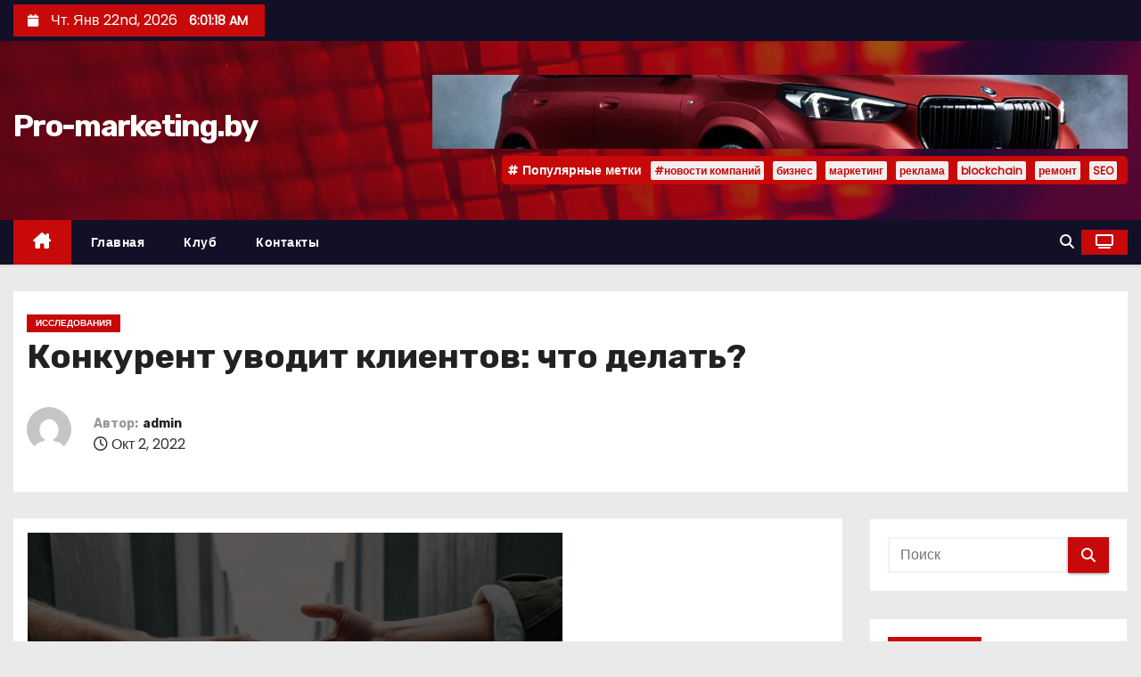

--- FILE ---
content_type: text/css
request_url: https://www.pro-marketing.by/wp-content/themes/newses/css/font-awesome.css?ver=6.9
body_size: 28032
content:
/*!
 * Font Awesome Free 6.5.1 by @fontawesome - https://fontawesome.com
 * License - https://fontawesome.com/license/free (Icons: CC BY 4.0, Fonts: SIL OFL 1.1, Code: MIT License)
 * Copyright 2023 Fonticons, Inc.
 */
 .fa {
  font-family: var(--fa-style-family, "Font Awesome 6 Free");
  font-weight: var(--fa-style, 900); }

.fa,
.fa-classic,
.fa-sharp,
.fas,
.fa-solid,
.far,
.fa-regular,
.fab,
.fa-brands {
  -moz-osx-font-smoothing: grayscale;
  -webkit-font-smoothing: antialiased;
  display: var(--fa-display, inline-block);
  font-style: normal;
  font-variant: normal;
  line-height: 1;
  text-rendering: auto; }

.fas,
.fa-classic,
.fa-solid,
.far,
.fa-regular {
  font-family: 'Font Awesome 6 Free'; }

.fab,
.fa-brands {
  font-family: 'Font Awesome 6 Brands'; }

.fa-1x {
  font-size: 1em; }

.fa-2x {
  font-size: 2em; }

.fa-3x {
  font-size: 3em; }

.fa-4x {
  font-size: 4em; }

.fa-5x {
  font-size: 5em; }

.fa-6x {
  font-size: 6em; }

.fa-7x {
  font-size: 7em; }

.fa-8x {
  font-size: 8em; }

.fa-9x {
  font-size: 9em; }

.fa-10x {
  font-size: 10em; }

.fa-2xs {
  font-size: 0.625em;
  line-height: 0.1em;
  vertical-align: 0.225em; }

.fa-xs {
  font-size: 0.75em;
  line-height: 0.08333em;
  vertical-align: 0.125em; }

.fa-sm {
  font-size: 0.875em;
  line-height: 0.07143em;
  vertical-align: 0.05357em; }

.fa-lg {
  font-size: 1.25em;
  line-height: 0.05em;
  vertical-align: -0.075em; }

.fa-xl {
  font-size: 1.5em;
  line-height: 0.04167em;
  vertical-align: -0.125em; }

.fa-2xl {
  font-size: 2em;
  line-height: 0.03125em;
  vertical-align: -0.1875em; }

.fa-fw {
  text-align: center;
  width: 1.25em; }

.fa-ul {
  list-style-type: none;
  margin-left: var(--fa-li-margin, 2.5em);
  padding-left: 0; }
  .fa-ul > li {
    position: relative; }

.fa-li {
  left: calc(var(--fa-li-width, 2em) * -1);
  position: absolute;
  text-align: center;
  width: var(--fa-li-width, 2em);
  line-height: inherit; }

.fa-border {
  border-color: var(--fa-border-color, #eee);
  border-radius: var(--fa-border-radius, 0.1em);
  border-style: var(--fa-border-style, solid);
  border-width: var(--fa-border-width, 0.08em);
  padding: var(--fa-border-padding, 0.2em 0.25em 0.15em); }

.fa-pull-left {
  float: left;
  margin-right: var(--fa-pull-margin, 0.3em); }

.fa-pull-right {
  float: right;
  margin-left: var(--fa-pull-margin, 0.3em); }

.fa-beat {
  -webkit-animation-name: fa-beat;
          animation-name: fa-beat;
  -webkit-animation-delay: var(--fa-animation-delay, 0s);
          animation-delay: var(--fa-animation-delay, 0s);
  -webkit-animation-direction: var(--fa-animation-direction, normal);
          animation-direction: var(--fa-animation-direction, normal);
  -webkit-animation-duration: var(--fa-animation-duration, 1s);
          animation-duration: var(--fa-animation-duration, 1s);
  -webkit-animation-iteration-count: var(--fa-animation-iteration-count, infinite);
          animation-iteration-count: var(--fa-animation-iteration-count, infinite);
  -webkit-animation-timing-function: var(--fa-animation-timing, ease-in-out);
          animation-timing-function: var(--fa-animation-timing, ease-in-out); }

.fa-bounce {
  -webkit-animation-name: fa-bounce;
          animation-name: fa-bounce;
  -webkit-animation-delay: var(--fa-animation-delay, 0s);
          animation-delay: var(--fa-animation-delay, 0s);
  -webkit-animation-direction: var(--fa-animation-direction, normal);
          animation-direction: var(--fa-animation-direction, normal);
  -webkit-animation-duration: var(--fa-animation-duration, 1s);
          animation-duration: var(--fa-animation-duration, 1s);
  -webkit-animation-iteration-count: var(--fa-animation-iteration-count, infinite);
          animation-iteration-count: var(--fa-animation-iteration-count, infinite);
  -webkit-animation-timing-function: var(--fa-animation-timing, cubic-bezier(0.28, 0.84, 0.42, 1));
          animation-timing-function: var(--fa-animation-timing, cubic-bezier(0.28, 0.84, 0.42, 1)); }

.fa-fade {
  -webkit-animation-name: fa-fade;
          animation-name: fa-fade;
  -webkit-animation-delay: var(--fa-animation-delay, 0s);
          animation-delay: var(--fa-animation-delay, 0s);
  -webkit-animation-direction: var(--fa-animation-direction, normal);
          animation-direction: var(--fa-animation-direction, normal);
  -webkit-animation-duration: var(--fa-animation-duration, 1s);
          animation-duration: var(--fa-animation-duration, 1s);
  -webkit-animation-iteration-count: var(--fa-animation-iteration-count, infinite);
          animation-iteration-count: var(--fa-animation-iteration-count, infinite);
  -webkit-animation-timing-function: var(--fa-animation-timing, cubic-bezier(0.4, 0, 0.6, 1));
          animation-timing-function: var(--fa-animation-timing, cubic-bezier(0.4, 0, 0.6, 1)); }

.fa-beat-fade {
  -webkit-animation-name: fa-beat-fade;
          animation-name: fa-beat-fade;
  -webkit-animation-delay: var(--fa-animation-delay, 0s);
          animation-delay: var(--fa-animation-delay, 0s);
  -webkit-animation-direction: var(--fa-animation-direction, normal);
          animation-direction: var(--fa-animation-direction, normal);
  -webkit-animation-duration: var(--fa-animation-duration, 1s);
          animation-duration: var(--fa-animation-duration, 1s);
  -webkit-animation-iteration-count: var(--fa-animation-iteration-count, infinite);
          animation-iteration-count: var(--fa-animation-iteration-count, infinite);
  -webkit-animation-timing-function: var(--fa-animation-timing, cubic-bezier(0.4, 0, 0.6, 1));
          animation-timing-function: var(--fa-animation-timing, cubic-bezier(0.4, 0, 0.6, 1)); }

.fa-flip {
  -webkit-animation-name: fa-flip;
          animation-name: fa-flip;
  -webkit-animation-delay: var(--fa-animation-delay, 0s);
          animation-delay: var(--fa-animation-delay, 0s);
  -webkit-animation-direction: var(--fa-animation-direction, normal);
          animation-direction: var(--fa-animation-direction, normal);
  -webkit-animation-duration: var(--fa-animation-duration, 1s);
          animation-duration: var(--fa-animation-duration, 1s);
  -webkit-animation-iteration-count: var(--fa-animation-iteration-count, infinite);
          animation-iteration-count: var(--fa-animation-iteration-count, infinite);
  -webkit-animation-timing-function: var(--fa-animation-timing, ease-in-out);
          animation-timing-function: var(--fa-animation-timing, ease-in-out); }

.fa-shake {
  -webkit-animation-name: fa-shake;
          animation-name: fa-shake;
  -webkit-animation-delay: var(--fa-animation-delay, 0s);
          animation-delay: var(--fa-animation-delay, 0s);
  -webkit-animation-direction: var(--fa-animation-direction, normal);
          animation-direction: var(--fa-animation-direction, normal);
  -webkit-animation-duration: var(--fa-animation-duration, 1s);
          animation-duration: var(--fa-animation-duration, 1s);
  -webkit-animation-iteration-count: var(--fa-animation-iteration-count, infinite);
          animation-iteration-count: var(--fa-animation-iteration-count, infinite);
  -webkit-animation-timing-function: var(--fa-animation-timing, linear);
          animation-timing-function: var(--fa-animation-timing, linear); }

.fa-spin {
  -webkit-animation-name: fa-spin;
          animation-name: fa-spin;
  -webkit-animation-delay: var(--fa-animation-delay, 0s);
          animation-delay: var(--fa-animation-delay, 0s);
  -webkit-animation-direction: var(--fa-animation-direction, normal);
          animation-direction: var(--fa-animation-direction, normal);
  -webkit-animation-duration: var(--fa-animation-duration, 2s);
          animation-duration: var(--fa-animation-duration, 2s);
  -webkit-animation-iteration-count: var(--fa-animation-iteration-count, infinite);
          animation-iteration-count: var(--fa-animation-iteration-count, infinite);
  -webkit-animation-timing-function: var(--fa-animation-timing, linear);
          animation-timing-function: var(--fa-animation-timing, linear); }

.fa-spin-reverse {
  --fa-animation-direction: reverse; }

.fa-pulse,
.fa-spin-pulse {
  -webkit-animation-name: fa-spin;
          animation-name: fa-spin;
  -webkit-animation-direction: var(--fa-animation-direction, normal);
          animation-direction: var(--fa-animation-direction, normal);
  -webkit-animation-duration: var(--fa-animation-duration, 1s);
          animation-duration: var(--fa-animation-duration, 1s);
  -webkit-animation-iteration-count: var(--fa-animation-iteration-count, infinite);
          animation-iteration-count: var(--fa-animation-iteration-count, infinite);
  -webkit-animation-timing-function: var(--fa-animation-timing, steps(8));
          animation-timing-function: var(--fa-animation-timing, steps(8)); }

@media (prefers-reduced-motion: reduce) {
  .fa-beat,
  .fa-bounce,
  .fa-fade,
  .fa-beat-fade,
  .fa-flip,
  .fa-pulse,
  .fa-shake,
  .fa-spin,
  .fa-spin-pulse {
    -webkit-animation-delay: -1ms;
            animation-delay: -1ms;
    -webkit-animation-duration: 1ms;
            animation-duration: 1ms;
    -webkit-animation-iteration-count: 1;
            animation-iteration-count: 1;
    -webkit-transition-delay: 0s;
            transition-delay: 0s;
    -webkit-transition-duration: 0s;
            transition-duration: 0s; } }

@-webkit-keyframes fa-beat {
  0%, 90% {
    -webkit-transform: scale(1);
            transform: scale(1); }
  45% {
    -webkit-transform: scale(var(--fa-beat-scale, 1.25));
            transform: scale(var(--fa-beat-scale, 1.25)); } }

@keyframes fa-beat {
  0%, 90% {
    -webkit-transform: scale(1);
            transform: scale(1); }
  45% {
    -webkit-transform: scale(var(--fa-beat-scale, 1.25));
            transform: scale(var(--fa-beat-scale, 1.25)); } }

@-webkit-keyframes fa-bounce {
  0% {
    -webkit-transform: scale(1, 1) translateY(0);
            transform: scale(1, 1) translateY(0); }
  10% {
    -webkit-transform: scale(var(--fa-bounce-start-scale-x, 1.1), var(--fa-bounce-start-scale-y, 0.9)) translateY(0);
            transform: scale(var(--fa-bounce-start-scale-x, 1.1), var(--fa-bounce-start-scale-y, 0.9)) translateY(0); }
  30% {
    -webkit-transform: scale(var(--fa-bounce-jump-scale-x, 0.9), var(--fa-bounce-jump-scale-y, 1.1)) translateY(var(--fa-bounce-height, -0.5em));
            transform: scale(var(--fa-bounce-jump-scale-x, 0.9), var(--fa-bounce-jump-scale-y, 1.1)) translateY(var(--fa-bounce-height, -0.5em)); }
  50% {
    -webkit-transform: scale(var(--fa-bounce-land-scale-x, 1.05), var(--fa-bounce-land-scale-y, 0.95)) translateY(0);
            transform: scale(var(--fa-bounce-land-scale-x, 1.05), var(--fa-bounce-land-scale-y, 0.95)) translateY(0); }
  57% {
    -webkit-transform: scale(1, 1) translateY(var(--fa-bounce-rebound, -0.125em));
            transform: scale(1, 1) translateY(var(--fa-bounce-rebound, -0.125em)); }
  64% {
    -webkit-transform: scale(1, 1) translateY(0);
            transform: scale(1, 1) translateY(0); }
  100% {
    -webkit-transform: scale(1, 1) translateY(0);
            transform: scale(1, 1) translateY(0); } }

@keyframes fa-bounce {
  0% {
    -webkit-transform: scale(1, 1) translateY(0);
            transform: scale(1, 1) translateY(0); }
  10% {
    -webkit-transform: scale(var(--fa-bounce-start-scale-x, 1.1), var(--fa-bounce-start-scale-y, 0.9)) translateY(0);
            transform: scale(var(--fa-bounce-start-scale-x, 1.1), var(--fa-bounce-start-scale-y, 0.9)) translateY(0); }
  30% {
    -webkit-transform: scale(var(--fa-bounce-jump-scale-x, 0.9), var(--fa-bounce-jump-scale-y, 1.1)) translateY(var(--fa-bounce-height, -0.5em));
            transform: scale(var(--fa-bounce-jump-scale-x, 0.9), var(--fa-bounce-jump-scale-y, 1.1)) translateY(var(--fa-bounce-height, -0.5em)); }
  50% {
    -webkit-transform: scale(var(--fa-bounce-land-scale-x, 1.05), var(--fa-bounce-land-scale-y, 0.95)) translateY(0);
            transform: scale(var(--fa-bounce-land-scale-x, 1.05), var(--fa-bounce-land-scale-y, 0.95)) translateY(0); }
  57% {
    -webkit-transform: scale(1, 1) translateY(var(--fa-bounce-rebound, -0.125em));
            transform: scale(1, 1) translateY(var(--fa-bounce-rebound, -0.125em)); }
  64% {
    -webkit-transform: scale(1, 1) translateY(0);
            transform: scale(1, 1) translateY(0); }
  100% {
    -webkit-transform: scale(1, 1) translateY(0);
            transform: scale(1, 1) translateY(0); } }

@-webkit-keyframes fa-fade {
  50% {
    opacity: var(--fa-fade-opacity, 0.4); } }

@keyframes fa-fade {
  50% {
    opacity: var(--fa-fade-opacity, 0.4); } }

@-webkit-keyframes fa-beat-fade {
  0%, 100% {
    opacity: var(--fa-beat-fade-opacity, 0.4);
    -webkit-transform: scale(1);
            transform: scale(1); }
  50% {
    opacity: 1;
    -webkit-transform: scale(var(--fa-beat-fade-scale, 1.125));
            transform: scale(var(--fa-beat-fade-scale, 1.125)); } }

@keyframes fa-beat-fade {
  0%, 100% {
    opacity: var(--fa-beat-fade-opacity, 0.4);
    -webkit-transform: scale(1);
            transform: scale(1); }
  50% {
    opacity: 1;
    -webkit-transform: scale(var(--fa-beat-fade-scale, 1.125));
            transform: scale(var(--fa-beat-fade-scale, 1.125)); } }

@-webkit-keyframes fa-flip {
  50% {
    -webkit-transform: rotate3d(var(--fa-flip-x, 0), var(--fa-flip-y, 1), var(--fa-flip-z, 0), var(--fa-flip-angle, -180deg));
            transform: rotate3d(var(--fa-flip-x, 0), var(--fa-flip-y, 1), var(--fa-flip-z, 0), var(--fa-flip-angle, -180deg)); } }

@keyframes fa-flip {
  50% {
    -webkit-transform: rotate3d(var(--fa-flip-x, 0), var(--fa-flip-y, 1), var(--fa-flip-z, 0), var(--fa-flip-angle, -180deg));
            transform: rotate3d(var(--fa-flip-x, 0), var(--fa-flip-y, 1), var(--fa-flip-z, 0), var(--fa-flip-angle, -180deg)); } }

@-webkit-keyframes fa-shake {
  0% {
    -webkit-transform: rotate(-15deg);
            transform: rotate(-15deg); }
  4% {
    -webkit-transform: rotate(15deg);
            transform: rotate(15deg); }
  8%, 24% {
    -webkit-transform: rotate(-18deg);
            transform: rotate(-18deg); }
  12%, 28% {
    -webkit-transform: rotate(18deg);
            transform: rotate(18deg); }
  16% {
    -webkit-transform: rotate(-22deg);
            transform: rotate(-22deg); }
  20% {
    -webkit-transform: rotate(22deg);
            transform: rotate(22deg); }
  32% {
    -webkit-transform: rotate(-12deg);
            transform: rotate(-12deg); }
  36% {
    -webkit-transform: rotate(12deg);
            transform: rotate(12deg); }
  40%, 100% {
    -webkit-transform: rotate(0deg);
            transform: rotate(0deg); } }

@keyframes fa-shake {
  0% {
    -webkit-transform: rotate(-15deg);
            transform: rotate(-15deg); }
  4% {
    -webkit-transform: rotate(15deg);
            transform: rotate(15deg); }
  8%, 24% {
    -webkit-transform: rotate(-18deg);
            transform: rotate(-18deg); }
  12%, 28% {
    -webkit-transform: rotate(18deg);
            transform: rotate(18deg); }
  16% {
    -webkit-transform: rotate(-22deg);
            transform: rotate(-22deg); }
  20% {
    -webkit-transform: rotate(22deg);
            transform: rotate(22deg); }
  32% {
    -webkit-transform: rotate(-12deg);
            transform: rotate(-12deg); }
  36% {
    -webkit-transform: rotate(12deg);
            transform: rotate(12deg); }
  40%, 100% {
    -webkit-transform: rotate(0deg);
            transform: rotate(0deg); } }

@-webkit-keyframes fa-spin {
  0% {
    -webkit-transform: rotate(0deg);
            transform: rotate(0deg); }
  100% {
    -webkit-transform: rotate(360deg);
            transform: rotate(360deg); } }

@keyframes fa-spin {
  0% {
    -webkit-transform: rotate(0deg);
            transform: rotate(0deg); }
  100% {
    -webkit-transform: rotate(360deg);
            transform: rotate(360deg); } }

.fa-rotate-90 {
  -webkit-transform: rotate(90deg);
          transform: rotate(90deg); }

.fa-rotate-180 {
  -webkit-transform: rotate(180deg);
          transform: rotate(180deg); }

.fa-rotate-270 {
  -webkit-transform: rotate(270deg);
          transform: rotate(270deg); }

.fa-flip-horizontal {
  -webkit-transform: scale(-1, 1);
          transform: scale(-1, 1); }

.fa-flip-vertical {
  -webkit-transform: scale(1, -1);
          transform: scale(1, -1); }

.fa-flip-both,
.fa-flip-horizontal.fa-flip-vertical {
  -webkit-transform: scale(-1, -1);
          transform: scale(-1, -1); }

.fa-rotate-by {
  -webkit-transform: rotate(var(--fa-rotate-angle, none));
          transform: rotate(var(--fa-rotate-angle, none)); }

.fa-stack {
  display: inline-block;
  height: 2em;
  line-height: 2em;
  position: relative;
  vertical-align: middle;
  width: 2.5em; }

.fa-stack-1x,
.fa-stack-2x {
  left: 0;
  position: absolute;
  text-align: center;
  width: 100%;
  z-index: var(--fa-stack-z-index, auto); }

.fa-stack-1x {
  line-height: inherit; }

.fa-stack-2x {
  font-size: 2em; }

.fa-inverse {
  color: var(--fa-inverse, #fff); }

/* Font Awesome uses the Unicode Private Use Area (PUA) to ensure screen
readers do not read off random characters that represent icons */

.fa-0::before {
  content: "\30"; }

.fa-1::before {
  content: "\31"; }

.fa-2::before {
  content: "\32"; }

.fa-3::before {
  content: "\33"; }

.fa-4::before {
  content: "\34"; }

.fa-5::before {
  content: "\35"; }

.fa-6::before {
  content: "\36"; }

.fa-7::before {
  content: "\37"; }

.fa-8::before {
  content: "\38"; }

.fa-9::before {
  content: "\39"; }

.fa-fill-drip::before {
  content: "\f576"; }

.fa-arrows-to-circle::before {
  content: "\e4bd"; }

.fa-circle-chevron-right::before {
  content: "\f138"; }

.fa-chevron-circle-right::before {
  content: "\f138"; }

.fa-at::before {
  content: "\40"; }

.fa-trash-can::before {
  content: "\f2ed"; }

.fa-trash-alt::before {
  content: "\f2ed"; }

.fa-text-height::before {
  content: "\f034"; }

.fa-user-xmark::before {
  content: "\f235"; }

.fa-user-times::before {
  content: "\f235"; }

.fa-stethoscope::before {
  content: "\f0f1"; }

.fa-message::before {
  content: "\f27a"; }

.fa-comment-alt::before {
  content: "\f27a"; }

.fa-info::before {
  content: "\f129"; }

.fa-down-left-and-up-right-to-center::before {
  content: "\f422"; }

.fa-compress-alt::before {
  content: "\f422"; }

.fa-explosion::before {
  content: "\e4e9"; }

.fa-file-lines::before {
  content: "\f15c"; }

.fa-file-alt::before {
  content: "\f15c"; }

.fa-file-text::before {
  content: "\f15c"; }

.fa-wave-square::before {
  content: "\f83e"; }

.fa-ring::before {
  content: "\f70b"; }

.fa-building-un::before {
  content: "\e4d9"; }

.fa-dice-three::before {
  content: "\f527"; }

.fa-calendar-days::before {
  content: "\f073"; }

.fa-calendar-alt::before {
  content: "\f073"; }

.fa-anchor-circle-check::before {
  content: "\e4aa"; }

.fa-building-circle-arrow-right::before {
  content: "\e4d1"; }

.fa-volleyball::before {
  content: "\f45f"; }

.fa-volleyball-ball::before {
  content: "\f45f"; }

.fa-arrows-up-to-line::before {
  content: "\e4c2"; }

.fa-sort-down::before {
  content: "\f0dd"; }

.fa-sort-desc::before {
  content: "\f0dd"; }

.fa-circle-minus::before {
  content: "\f056"; }

.fa-minus-circle::before {
  content: "\f056"; }

.fa-door-open::before {
  content: "\f52b"; }

.fa-right-from-bracket::before {
  content: "\f2f5"; }

.fa-sign-out-alt::before {
  content: "\f2f5"; }

.fa-atom::before {
  content: "\f5d2"; }

.fa-soap::before {
  content: "\e06e"; }

.fa-icons::before {
  content: "\f86d"; }

.fa-heart-music-camera-bolt::before {
  content: "\f86d"; }

.fa-microphone-lines-slash::before {
  content: "\f539"; }

.fa-microphone-alt-slash::before {
  content: "\f539"; }

.fa-bridge-circle-check::before {
  content: "\e4c9"; }

.fa-pump-medical::before {
  content: "\e06a"; }

.fa-fingerprint::before {
  content: "\f577"; }

.fa-hand-point-right::before {
  content: "\f0a4"; }

.fa-magnifying-glass-location::before {
  content: "\f689"; }

.fa-search-location::before {
  content: "\f689"; }

.fa-forward-step::before {
  content: "\f051"; }

.fa-step-forward::before {
  content: "\f051"; }

.fa-face-smile-beam::before {
  content: "\f5b8"; }

.fa-smile-beam::before {
  content: "\f5b8"; }

.fa-flag-checkered::before {
  content: "\f11e"; }

.fa-football::before {
  content: "\f44e"; }

.fa-football-ball::before {
  content: "\f44e"; }

.fa-school-circle-exclamation::before {
  content: "\e56c"; }

.fa-crop::before {
  content: "\f125"; }

.fa-angles-down::before {
  content: "\f103"; }

.fa-angle-double-down::before {
  content: "\f103"; }

.fa-users-rectangle::before {
  content: "\e594"; }

.fa-people-roof::before {
  content: "\e537"; }

.fa-people-line::before {
  content: "\e534"; }

.fa-beer-mug-empty::before {
  content: "\f0fc"; }

.fa-beer::before {
  content: "\f0fc"; }

.fa-diagram-predecessor::before {
  content: "\e477"; }

.fa-arrow-up-long::before {
  content: "\f176"; }

.fa-long-arrow-up::before {
  content: "\f176"; }

.fa-fire-flame-simple::before {
  content: "\f46a"; }

.fa-burn::before {
  content: "\f46a"; }

.fa-person::before {
  content: "\f183"; }

.fa-male::before {
  content: "\f183"; }

.fa-laptop::before {
  content: "\f109"; }

.fa-file-csv::before {
  content: "\f6dd"; }

.fa-menorah::before {
  content: "\f676"; }

.fa-truck-plane::before {
  content: "\e58f"; }

.fa-record-vinyl::before {
  content: "\f8d9"; }

.fa-face-grin-stars::before {
  content: "\f587"; }

.fa-grin-stars::before {
  content: "\f587"; }

.fa-bong::before {
  content: "\f55c"; }

.fa-spaghetti-monster-flying::before {
  content: "\f67b"; }

.fa-pastafarianism::before {
  content: "\f67b"; }

.fa-arrow-down-up-across-line::before {
  content: "\e4af"; }

.fa-spoon::before {
  content: "\f2e5"; }

.fa-utensil-spoon::before {
  content: "\f2e5"; }

.fa-jar-wheat::before {
  content: "\e517"; }

.fa-envelopes-bulk::before {
  content: "\f674"; }

.fa-mail-bulk::before {
  content: "\f674"; }

.fa-file-circle-exclamation::before {
  content: "\e4eb"; }

.fa-circle-h::before {
  content: "\f47e"; }

.fa-hospital-symbol::before {
  content: "\f47e"; }

.fa-pager::before {
  content: "\f815"; }

.fa-address-book::before {
  content: "\f2b9"; }

.fa-contact-book::before {
  content: "\f2b9"; }

.fa-strikethrough::before {
  content: "\f0cc"; }

.fa-k::before {
  content: "\4b"; }

.fa-landmark-flag::before {
  content: "\e51c"; }

.fa-pencil::before {
  content: "\f303"; }

.fa-pencil-alt::before {
  content: "\f303"; }

.fa-backward::before {
  content: "\f04a"; }

.fa-caret-right::before {
  content: "\f0da"; }

.fa-comments::before {
  content: "\f086"; }

.fa-paste::before {
  content: "\f0ea"; }

.fa-file-clipboard::before {
  content: "\f0ea"; }

.fa-code-pull-request::before {
  content: "\e13c"; }

.fa-clipboard-list::before {
  content: "\f46d"; }

.fa-truck-ramp-box::before {
  content: "\f4de"; }

.fa-truck-loading::before {
  content: "\f4de"; }

.fa-user-check::before {
  content: "\f4fc"; }

.fa-vial-virus::before {
  content: "\e597"; }

.fa-sheet-plastic::before {
  content: "\e571"; }

.fa-blog::before {
  content: "\f781"; }

.fa-user-ninja::before {
  content: "\f504"; }

.fa-person-arrow-up-from-line::before {
  content: "\e539"; }

.fa-scroll-torah::before {
  content: "\f6a0"; }

.fa-torah::before {
  content: "\f6a0"; }

.fa-broom-ball::before {
  content: "\f458"; }

.fa-quidditch::before {
  content: "\f458"; }

.fa-quidditch-broom-ball::before {
  content: "\f458"; }

.fa-toggle-off::before {
  content: "\f204"; }

.fa-box-archive::before {
  content: "\f187"; }

.fa-archive::before {
  content: "\f187"; }

.fa-person-drowning::before {
  content: "\e545"; }

.fa-arrow-down-9-1::before {
  content: "\f886"; }

.fa-sort-numeric-desc::before {
  content: "\f886"; }

.fa-sort-numeric-down-alt::before {
  content: "\f886"; }

.fa-face-grin-tongue-squint::before {
  content: "\f58a"; }

.fa-grin-tongue-squint::before {
  content: "\f58a"; }

.fa-spray-can::before {
  content: "\f5bd"; }

.fa-truck-monster::before {
  content: "\f63b"; }

.fa-w::before {
  content: "\57"; }

.fa-earth-africa::before {
  content: "\f57c"; }

.fa-globe-africa::before {
  content: "\f57c"; }

.fa-rainbow::before {
  content: "\f75b"; }

.fa-circle-notch::before {
  content: "\f1ce"; }

.fa-tablet-screen-button::before {
  content: "\f3fa"; }

.fa-tablet-alt::before {
  content: "\f3fa"; }

.fa-paw::before {
  content: "\f1b0"; }

.fa-cloud::before {
  content: "\f0c2"; }

.fa-trowel-bricks::before {
  content: "\e58a"; }

.fa-face-flushed::before {
  content: "\f579"; }

.fa-flushed::before {
  content: "\f579"; }

.fa-hospital-user::before {
  content: "\f80d"; }

.fa-tent-arrow-left-right::before {
  content: "\e57f"; }

.fa-gavel::before {
  content: "\f0e3"; }

.fa-legal::before {
  content: "\f0e3"; }

.fa-binoculars::before {
  content: "\f1e5"; }

.fa-microphone-slash::before {
  content: "\f131"; }

.fa-box-tissue::before {
  content: "\e05b"; }

.fa-motorcycle::before {
  content: "\f21c"; }

.fa-bell-concierge::before {
  content: "\f562"; }

.fa-concierge-bell::before {
  content: "\f562"; }

.fa-pen-ruler::before {
  content: "\f5ae"; }

.fa-pencil-ruler::before {
  content: "\f5ae"; }

.fa-people-arrows::before {
  content: "\e068"; }

.fa-people-arrows-left-right::before {
  content: "\e068"; }

.fa-mars-and-venus-burst::before {
  content: "\e523"; }

.fa-square-caret-right::before {
  content: "\f152"; }

.fa-caret-square-right::before {
  content: "\f152"; }

.fa-scissors::before {
  content: "\f0c4"; }

.fa-cut::before {
  content: "\f0c4"; }

.fa-sun-plant-wilt::before {
  content: "\e57a"; }

.fa-toilets-portable::before {
  content: "\e584"; }

.fa-hockey-puck::before {
  content: "\f453"; }

.fa-table::before {
  content: "\f0ce"; }

.fa-magnifying-glass-arrow-right::before {
  content: "\e521"; }

.fa-tachograph-digital::before {
  content: "\f566"; }

.fa-digital-tachograph::before {
  content: "\f566"; }

.fa-users-slash::before {
  content: "\e073"; }

.fa-clover::before {
  content: "\e139"; }

.fa-reply::before {
  content: "\f3e5"; }

.fa-mail-reply::before {
  content: "\f3e5"; }

.fa-star-and-crescent::before {
  content: "\f699"; }

.fa-house-fire::before {
  content: "\e50c"; }

.fa-square-minus::before {
  content: "\f146"; }

.fa-minus-square::before {
  content: "\f146"; }

.fa-helicopter::before {
  content: "\f533"; }

.fa-compass::before {
  content: "\f14e"; }

.fa-square-caret-down::before {
  content: "\f150"; }

.fa-caret-square-down::before {
  content: "\f150"; }

.fa-file-circle-question::before {
  content: "\e4ef"; }

.fa-laptop-code::before {
  content: "\f5fc"; }

.fa-swatchbook::before {
  content: "\f5c3"; }

.fa-prescription-bottle::before {
  content: "\f485"; }

.fa-bars::before {
  content: "\f0c9"; }

.fa-navicon::before {
  content: "\f0c9"; }

.fa-people-group::before {
  content: "\e533"; }

.fa-hourglass-end::before {
  content: "\f253"; }

.fa-hourglass-3::before {
  content: "\f253"; }

.fa-heart-crack::before {
  content: "\f7a9"; }

.fa-heart-broken::before {
  content: "\f7a9"; }

.fa-square-up-right::before {
  content: "\f360"; }

.fa-external-link-square-alt::before {
  content: "\f360"; }

.fa-face-kiss-beam::before {
  content: "\f597"; }

.fa-kiss-beam::before {
  content: "\f597"; }

.fa-film::before {
  content: "\f008"; }

.fa-ruler-horizontal::before {
  content: "\f547"; }

.fa-people-robbery::before {
  content: "\e536"; }

.fa-lightbulb::before {
  content: "\f0eb"; }

.fa-caret-left::before {
  content: "\f0d9"; }

.fa-circle-exclamation::before {
  content: "\f06a"; }

.fa-exclamation-circle::before {
  content: "\f06a"; }

.fa-school-circle-xmark::before {
  content: "\e56d"; }

.fa-arrow-right-from-bracket::before {
  content: "\f08b"; }

.fa-sign-out::before {
  content: "\f08b"; }

.fa-circle-chevron-down::before {
  content: "\f13a"; }

.fa-chevron-circle-down::before {
  content: "\f13a"; }

.fa-unlock-keyhole::before {
  content: "\f13e"; }

.fa-unlock-alt::before {
  content: "\f13e"; }

.fa-cloud-showers-heavy::before {
  content: "\f740"; }

.fa-headphones-simple::before {
  content: "\f58f"; }

.fa-headphones-alt::before {
  content: "\f58f"; }

.fa-sitemap::before {
  content: "\f0e8"; }

.fa-circle-dollar-to-slot::before {
  content: "\f4b9"; }

.fa-donate::before {
  content: "\f4b9"; }

.fa-memory::before {
  content: "\f538"; }

.fa-road-spikes::before {
  content: "\e568"; }

.fa-fire-burner::before {
  content: "\e4f1"; }

.fa-flag::before {
  content: "\f024"; }

.fa-hanukiah::before {
  content: "\f6e6"; }

.fa-feather::before {
  content: "\f52d"; }

.fa-volume-low::before {
  content: "\f027"; }

.fa-volume-down::before {
  content: "\f027"; }

.fa-comment-slash::before {
  content: "\f4b3"; }

.fa-cloud-sun-rain::before {
  content: "\f743"; }

.fa-compress::before {
  content: "\f066"; }

.fa-wheat-awn::before {
  content: "\e2cd"; }

.fa-wheat-alt::before {
  content: "\e2cd"; }

.fa-ankh::before {
  content: "\f644"; }

.fa-hands-holding-child::before {
  content: "\e4fa"; }

.fa-asterisk::before {
  content: "\2a"; }

.fa-square-check::before {
  content: "\f14a"; }

.fa-check-square::before {
  content: "\f14a"; }

.fa-peseta-sign::before {
  content: "\e221"; }

.fa-heading::before {
  content: "\f1dc"; }

.fa-header::before {
  content: "\f1dc"; }

.fa-ghost::before {
  content: "\f6e2"; }

.fa-list::before {
  content: "\f03a"; }

.fa-list-squares::before {
  content: "\f03a"; }

.fa-square-phone-flip::before {
  content: "\f87b"; }

.fa-phone-square-alt::before {
  content: "\f87b"; }

.fa-cart-plus::before {
  content: "\f217"; }

.fa-gamepad::before {
  content: "\f11b"; }

.fa-circle-dot::before {
  content: "\f192"; }

.fa-dot-circle::before {
  content: "\f192"; }

.fa-face-dizzy::before {
  content: "\f567"; }

.fa-dizzy::before {
  content: "\f567"; }

.fa-egg::before {
  content: "\f7fb"; }

.fa-house-medical-circle-xmark::before {
  content: "\e513"; }

.fa-campground::before {
  content: "\f6bb"; }

.fa-folder-plus::before {
  content: "\f65e"; }

.fa-futbol::before {
  content: "\f1e3"; }

.fa-futbol-ball::before {
  content: "\f1e3"; }

.fa-soccer-ball::before {
  content: "\f1e3"; }

.fa-paintbrush::before {
  content: "\f1fc"; }

.fa-paint-brush::before {
  content: "\f1fc"; }

.fa-lock::before {
  content: "\f023"; }

.fa-gas-pump::before {
  content: "\f52f"; }

.fa-hot-tub-person::before {
  content: "\f593"; }

.fa-hot-tub::before {
  content: "\f593"; }

.fa-map-location::before {
  content: "\f59f"; }

.fa-map-marked::before {
  content: "\f59f"; }

.fa-house-flood-water::before {
  content: "\e50e"; }

.fa-tree::before {
  content: "\f1bb"; }

.fa-bridge-lock::before {
  content: "\e4cc"; }

.fa-sack-dollar::before {
  content: "\f81d"; }

.fa-pen-to-square::before {
  content: "\f044"; }

.fa-edit::before {
  content: "\f044"; }

.fa-car-side::before {
  content: "\f5e4"; }

.fa-share-nodes::before {
  content: "\f1e0"; }

.fa-share-alt::before {
  content: "\f1e0"; }

.fa-heart-circle-minus::before {
  content: "\e4ff"; }

.fa-hourglass-half::before {
  content: "\f252"; }

.fa-hourglass-2::before {
  content: "\f252"; }

.fa-microscope::before {
  content: "\f610"; }

.fa-sink::before {
  content: "\e06d"; }

.fa-bag-shopping::before {
  content: "\f290"; }

.fa-shopping-bag::before {
  content: "\f290"; }

.fa-arrow-down-z-a::before {
  content: "\f881"; }

.fa-sort-alpha-desc::before {
  content: "\f881"; }

.fa-sort-alpha-down-alt::before {
  content: "\f881"; }

.fa-mitten::before {
  content: "\f7b5"; }

.fa-person-rays::before {
  content: "\e54d"; }

.fa-users::before {
  content: "\f0c0"; }

.fa-eye-slash::before {
  content: "\f070"; }

.fa-flask-vial::before {
  content: "\e4f3"; }

.fa-hand::before {
  content: "\f256"; }

.fa-hand-paper::before {
  content: "\f256"; }

.fa-om::before {
  content: "\f679"; }

.fa-worm::before {
  content: "\e599"; }

.fa-house-circle-xmark::before {
  content: "\e50b"; }

.fa-plug::before {
  content: "\f1e6"; }

.fa-chevron-up::before {
  content: "\f077"; }

.fa-hand-spock::before {
  content: "\f259"; }

.fa-stopwatch::before {
  content: "\f2f2"; }

.fa-face-kiss::before {
  content: "\f596"; }

.fa-kiss::before {
  content: "\f596"; }

.fa-bridge-circle-xmark::before {
  content: "\e4cb"; }

.fa-face-grin-tongue::before {
  content: "\f589"; }

.fa-grin-tongue::before {
  content: "\f589"; }

.fa-chess-bishop::before {
  content: "\f43a"; }

.fa-face-grin-wink::before {
  content: "\f58c"; }

.fa-grin-wink::before {
  content: "\f58c"; }

.fa-ear-deaf::before {
  content: "\f2a4"; }

.fa-deaf::before {
  content: "\f2a4"; }

.fa-deafness::before {
  content: "\f2a4"; }

.fa-hard-of-hearing::before {
  content: "\f2a4"; }

.fa-road-circle-check::before {
  content: "\e564"; }

.fa-dice-five::before {
  content: "\f523"; }

.fa-square-rss::before {
  content: "\f143"; }

.fa-rss-square::before {
  content: "\f143"; }

.fa-land-mine-on::before {
  content: "\e51b"; }

.fa-i-cursor::before {
  content: "\f246"; }

.fa-stamp::before {
  content: "\f5bf"; }

.fa-stairs::before {
  content: "\e289"; }

.fa-i::before {
  content: "\49"; }

.fa-hryvnia-sign::before {
  content: "\f6f2"; }

.fa-hryvnia::before {
  content: "\f6f2"; }

.fa-pills::before {
  content: "\f484"; }

.fa-face-grin-wide::before {
  content: "\f581"; }

.fa-grin-alt::before {
  content: "\f581"; }

.fa-tooth::before {
  content: "\f5c9"; }

.fa-v::before {
  content: "\56"; }

.fa-bangladeshi-taka-sign::before {
  content: "\e2e6"; }

.fa-bicycle::before {
  content: "\f206"; }

.fa-staff-snake::before {
  content: "\e579"; }

.fa-rod-asclepius::before {
  content: "\e579"; }

.fa-rod-snake::before {
  content: "\e579"; }

.fa-staff-aesculapius::before {
  content: "\e579"; }

.fa-head-side-cough-slash::before {
  content: "\e062"; }

.fa-truck-medical::before {
  content: "\f0f9"; }

.fa-ambulance::before {
  content: "\f0f9"; }

.fa-wheat-awn-circle-exclamation::before {
  content: "\e598"; }

.fa-snowman::before {
  content: "\f7d0"; }

.fa-mortar-pestle::before {
  content: "\f5a7"; }

.fa-road-barrier::before {
  content: "\e562"; }

.fa-school::before {
  content: "\f549"; }

.fa-igloo::before {
  content: "\f7ae"; }

.fa-joint::before {
  content: "\f595"; }

.fa-angle-right::before {
  content: "\f105"; }

.fa-horse::before {
  content: "\f6f0"; }

.fa-q::before {
  content: "\51"; }

.fa-g::before {
  content: "\47"; }

.fa-notes-medical::before {
  content: "\f481"; }

.fa-temperature-half::before {
  content: "\f2c9"; }

.fa-temperature-2::before {
  content: "\f2c9"; }

.fa-thermometer-2::before {
  content: "\f2c9"; }

.fa-thermometer-half::before {
  content: "\f2c9"; }

.fa-dong-sign::before {
  content: "\e169"; }

.fa-capsules::before {
  content: "\f46b"; }

.fa-poo-storm::before {
  content: "\f75a"; }

.fa-poo-bolt::before {
  content: "\f75a"; }

.fa-face-frown-open::before {
  content: "\f57a"; }

.fa-frown-open::before {
  content: "\f57a"; }

.fa-hand-point-up::before {
  content: "\f0a6"; }

.fa-money-bill::before {
  content: "\f0d6"; }

.fa-bookmark::before {
  content: "\f02e"; }

.fa-align-justify::before {
  content: "\f039"; }

.fa-umbrella-beach::before {
  content: "\f5ca"; }

.fa-helmet-un::before {
  content: "\e503"; }

.fa-bullseye::before {
  content: "\f140"; }

.fa-bacon::before {
  content: "\f7e5"; }

.fa-hand-point-down::before {
  content: "\f0a7"; }

.fa-arrow-up-from-bracket::before {
  content: "\e09a"; }

.fa-folder::before {
  content: "\f07b"; }

.fa-folder-blank::before {
  content: "\f07b"; }

.fa-file-waveform::before {
  content: "\f478"; }

.fa-file-medical-alt::before {
  content: "\f478"; }

.fa-radiation::before {
  content: "\f7b9"; }

.fa-chart-simple::before {
  content: "\e473"; }

.fa-mars-stroke::before {
  content: "\f229"; }

.fa-vial::before {
  content: "\f492"; }

.fa-gauge::before {
  content: "\f624"; }

.fa-dashboard::before {
  content: "\f624"; }

.fa-gauge-med::before {
  content: "\f624"; }

.fa-tachometer-alt-average::before {
  content: "\f624"; }

.fa-wand-magic-sparkles::before {
  content: "\e2ca"; }

.fa-magic-wand-sparkles::before {
  content: "\e2ca"; }

.fa-e::before {
  content: "\45"; }

.fa-pen-clip::before {
  content: "\f305"; }

.fa-pen-alt::before {
  content: "\f305"; }

.fa-bridge-circle-exclamation::before {
  content: "\e4ca"; }

.fa-user::before {
  content: "\f007"; }

.fa-school-circle-check::before {
  content: "\e56b"; }

.fa-dumpster::before {
  content: "\f793"; }

.fa-van-shuttle::before {
  content: "\f5b6"; }

.fa-shuttle-van::before {
  content: "\f5b6"; }

.fa-building-user::before {
  content: "\e4da"; }

.fa-square-caret-left::before {
  content: "\f191"; }

.fa-caret-square-left::before {
  content: "\f191"; }

.fa-highlighter::before {
  content: "\f591"; }

.fa-key::before {
  content: "\f084"; }

.fa-bullhorn::before {
  content: "\f0a1"; }

.fa-globe::before {
  content: "\f0ac"; }

.fa-synagogue::before {
  content: "\f69b"; }

.fa-person-half-dress::before {
  content: "\e548"; }

.fa-road-bridge::before {
  content: "\e563"; }

.fa-location-arrow::before {
  content: "\f124"; }

.fa-c::before {
  content: "\43"; }

.fa-tablet-button::before {
  content: "\f10a"; }

.fa-building-lock::before {
  content: "\e4d6"; }

.fa-pizza-slice::before {
  content: "\f818"; }

.fa-money-bill-wave::before {
  content: "\f53a"; }

.fa-chart-area::before {
  content: "\f1fe"; }

.fa-area-chart::before {
  content: "\f1fe"; }

.fa-house-flag::before {
  content: "\e50d"; }

.fa-person-circle-minus::before {
  content: "\e540"; }

.fa-ban::before {
  content: "\f05e"; }

.fa-cancel::before {
  content: "\f05e"; }

.fa-camera-rotate::before {
  content: "\e0d8"; }

.fa-spray-can-sparkles::before {
  content: "\f5d0"; }

.fa-air-freshener::before {
  content: "\f5d0"; }

.fa-star::before {
  content: "\f005"; }

.fa-repeat::before {
  content: "\f363"; }

.fa-cross::before {
  content: "\f654"; }

.fa-box::before {
  content: "\f466"; }

.fa-venus-mars::before {
  content: "\f228"; }

.fa-arrow-pointer::before {
  content: "\f245"; }

.fa-mouse-pointer::before {
  content: "\f245"; }

.fa-maximize::before {
  content: "\f31e"; }

.fa-expand-arrows-alt::before {
  content: "\f31e"; }

.fa-charging-station::before {
  content: "\f5e7"; }

.fa-shapes::before {
  content: "\f61f"; }

.fa-triangle-circle-square::before {
  content: "\f61f"; }

.fa-shuffle::before {
  content: "\f074"; }

.fa-random::before {
  content: "\f074"; }

.fa-person-running::before {
  content: "\f70c"; }

.fa-running::before {
  content: "\f70c"; }

.fa-mobile-retro::before {
  content: "\e527"; }

.fa-grip-lines-vertical::before {
  content: "\f7a5"; }

.fa-spider::before {
  content: "\f717"; }

.fa-hands-bound::before {
  content: "\e4f9"; }

.fa-file-invoice-dollar::before {
  content: "\f571"; }

.fa-plane-circle-exclamation::before {
  content: "\e556"; }

.fa-x-ray::before {
  content: "\f497"; }

.fa-spell-check::before {
  content: "\f891"; }

.fa-slash::before {
  content: "\f715"; }

.fa-computer-mouse::before {
  content: "\f8cc"; }

.fa-mouse::before {
  content: "\f8cc"; }

.fa-arrow-right-to-bracket::before {
  content: "\f090"; }

.fa-sign-in::before {
  content: "\f090"; }

.fa-shop-slash::before {
  content: "\e070"; }

.fa-store-alt-slash::before {
  content: "\e070"; }

.fa-server::before {
  content: "\f233"; }

.fa-virus-covid-slash::before {
  content: "\e4a9"; }

.fa-shop-lock::before {
  content: "\e4a5"; }

.fa-hourglass-start::before {
  content: "\f251"; }

.fa-hourglass-1::before {
  content: "\f251"; }

.fa-blender-phone::before {
  content: "\f6b6"; }

.fa-building-wheat::before {
  content: "\e4db"; }

.fa-person-breastfeeding::before {
  content: "\e53a"; }

.fa-right-to-bracket::before {
  content: "\f2f6"; }

.fa-sign-in-alt::before {
  content: "\f2f6"; }

.fa-venus::before {
  content: "\f221"; }

.fa-passport::before {
  content: "\f5ab"; }

.fa-heart-pulse::before {
  content: "\f21e"; }

.fa-heartbeat::before {
  content: "\f21e"; }

.fa-people-carry-box::before {
  content: "\f4ce"; }

.fa-people-carry::before {
  content: "\f4ce"; }

.fa-temperature-high::before {
  content: "\f769"; }

.fa-microchip::before {
  content: "\f2db"; }

.fa-crown::before {
  content: "\f521"; }

.fa-weight-hanging::before {
  content: "\f5cd"; }

.fa-xmarks-lines::before {
  content: "\e59a"; }

.fa-file-prescription::before {
  content: "\f572"; }

.fa-weight-scale::before {
  content: "\f496"; }

.fa-weight::before {
  content: "\f496"; }

.fa-user-group::before {
  content: "\f500"; }

.fa-user-friends::before {
  content: "\f500"; }

.fa-arrow-up-a-z::before {
  content: "\f15e"; }

.fa-sort-alpha-up::before {
  content: "\f15e"; }

.fa-chess-knight::before {
  content: "\f441"; }

.fa-face-laugh-squint::before {
  content: "\f59b"; }

.fa-laugh-squint::before {
  content: "\f59b"; }

.fa-wheelchair::before {
  content: "\f193"; }

.fa-circle-arrow-up::before {
  content: "\f0aa"; }

.fa-arrow-circle-up::before {
  content: "\f0aa"; }

.fa-toggle-on::before {
  content: "\f205"; }

.fa-person-walking::before {
  content: "\f554"; }

.fa-walking::before {
  content: "\f554"; }

.fa-l::before {
  content: "\4c"; }

.fa-fire::before {
  content: "\f06d"; }

.fa-bed-pulse::before {
  content: "\f487"; }

.fa-procedures::before {
  content: "\f487"; }

.fa-shuttle-space::before {
  content: "\f197"; }

.fa-space-shuttle::before {
  content: "\f197"; }

.fa-face-laugh::before {
  content: "\f599"; }

.fa-laugh::before {
  content: "\f599"; }

.fa-folder-open::before {
  content: "\f07c"; }

.fa-heart-circle-plus::before {
  content: "\e500"; }

.fa-code-fork::before {
  content: "\e13b"; }

.fa-city::before {
  content: "\f64f"; }

.fa-microphone-lines::before {
  content: "\f3c9"; }

.fa-microphone-alt::before {
  content: "\f3c9"; }

.fa-pepper-hot::before {
  content: "\f816"; }

.fa-unlock::before {
  content: "\f09c"; }

.fa-colon-sign::before {
  content: "\e140"; }

.fa-headset::before {
  content: "\f590"; }

.fa-store-slash::before {
  content: "\e071"; }

.fa-road-circle-xmark::before {
  content: "\e566"; }

.fa-user-minus::before {
  content: "\f503"; }

.fa-mars-stroke-up::before {
  content: "\f22a"; }

.fa-mars-stroke-v::before {
  content: "\f22a"; }

.fa-champagne-glasses::before {
  content: "\f79f"; }

.fa-glass-cheers::before {
  content: "\f79f"; }

.fa-clipboard::before {
  content: "\f328"; }

.fa-house-circle-exclamation::before {
  content: "\e50a"; }

.fa-file-arrow-up::before {
  content: "\f574"; }

.fa-file-upload::before {
  content: "\f574"; }

.fa-wifi::before {
  content: "\f1eb"; }

.fa-wifi-3::before {
  content: "\f1eb"; }

.fa-wifi-strong::before {
  content: "\f1eb"; }

.fa-bath::before {
  content: "\f2cd"; }

.fa-bathtub::before {
  content: "\f2cd"; }

.fa-underline::before {
  content: "\f0cd"; }

.fa-user-pen::before {
  content: "\f4ff"; }

.fa-user-edit::before {
  content: "\f4ff"; }

.fa-signature::before {
  content: "\f5b7"; }

.fa-stroopwafel::before {
  content: "\f551"; }

.fa-bold::before {
  content: "\f032"; }

.fa-anchor-lock::before {
  content: "\e4ad"; }

.fa-building-ngo::before {
  content: "\e4d7"; }

.fa-manat-sign::before {
  content: "\e1d5"; }

.fa-not-equal::before {
  content: "\f53e"; }

.fa-border-top-left::before {
  content: "\f853"; }

.fa-border-style::before {
  content: "\f853"; }

.fa-map-location-dot::before {
  content: "\f5a0"; }

.fa-map-marked-alt::before {
  content: "\f5a0"; }

.fa-jedi::before {
  content: "\f669"; }

.fa-square-poll-vertical::before {
  content: "\f681"; }

.fa-poll::before {
  content: "\f681"; }

.fa-mug-hot::before {
  content: "\f7b6"; }

.fa-car-battery::before {
  content: "\f5df"; }

.fa-battery-car::before {
  content: "\f5df"; }

.fa-gift::before {
  content: "\f06b"; }

.fa-dice-two::before {
  content: "\f528"; }

.fa-chess-queen::before {
  content: "\f445"; }

.fa-glasses::before {
  content: "\f530"; }

.fa-chess-board::before {
  content: "\f43c"; }

.fa-building-circle-check::before {
  content: "\e4d2"; }

.fa-person-chalkboard::before {
  content: "\e53d"; }

.fa-mars-stroke-right::before {
  content: "\f22b"; }

.fa-mars-stroke-h::before {
  content: "\f22b"; }

.fa-hand-back-fist::before {
  content: "\f255"; }

.fa-hand-rock::before {
  content: "\f255"; }

.fa-square-caret-up::before {
  content: "\f151"; }

.fa-caret-square-up::before {
  content: "\f151"; }

.fa-cloud-showers-water::before {
  content: "\e4e4"; }

.fa-chart-bar::before {
  content: "\f080"; }

.fa-bar-chart::before {
  content: "\f080"; }

.fa-hands-bubbles::before {
  content: "\e05e"; }

.fa-hands-wash::before {
  content: "\e05e"; }

.fa-less-than-equal::before {
  content: "\f537"; }

.fa-train::before {
  content: "\f238"; }

.fa-eye-low-vision::before {
  content: "\f2a8"; }

.fa-low-vision::before {
  content: "\f2a8"; }

.fa-crow::before {
  content: "\f520"; }

.fa-sailboat::before {
  content: "\e445"; }

.fa-window-restore::before {
  content: "\f2d2"; }

.fa-square-plus::before {
  content: "\f0fe"; }

.fa-plus-square::before {
  content: "\f0fe"; }

.fa-torii-gate::before {
  content: "\f6a1"; }

.fa-frog::before {
  content: "\f52e"; }

.fa-bucket::before {
  content: "\e4cf"; }

.fa-image::before {
  content: "\f03e"; }

.fa-microphone::before {
  content: "\f130"; }

.fa-cow::before {
  content: "\f6c8"; }

.fa-caret-up::before {
  content: "\f0d8"; }

.fa-screwdriver::before {
  content: "\f54a"; }

.fa-folder-closed::before {
  content: "\e185"; }

.fa-house-tsunami::before {
  content: "\e515"; }

.fa-square-nfi::before {
  content: "\e576"; }

.fa-arrow-up-from-ground-water::before {
  content: "\e4b5"; }

.fa-martini-glass::before {
  content: "\f57b"; }

.fa-glass-martini-alt::before {
  content: "\f57b"; }

.fa-rotate-left::before {
  content: "\f2ea"; }

.fa-rotate-back::before {
  content: "\f2ea"; }

.fa-rotate-backward::before {
  content: "\f2ea"; }

.fa-undo-alt::before {
  content: "\f2ea"; }

.fa-table-columns::before {
  content: "\f0db"; }

.fa-columns::before {
  content: "\f0db"; }

.fa-lemon::before {
  content: "\f094"; }

.fa-head-side-mask::before {
  content: "\e063"; }

.fa-handshake::before {
  content: "\f2b5"; }

.fa-gem::before {
  content: "\f3a5"; }

.fa-dolly::before {
  content: "\f472"; }

.fa-dolly-box::before {
  content: "\f472"; }

.fa-smoking::before {
  content: "\f48d"; }

.fa-minimize::before {
  content: "\f78c"; }

.fa-compress-arrows-alt::before {
  content: "\f78c"; }

.fa-monument::before {
  content: "\f5a6"; }

.fa-snowplow::before {
  content: "\f7d2"; }

.fa-angles-right::before {
  content: "\f101"; }

.fa-angle-double-right::before {
  content: "\f101"; }

.fa-cannabis::before {
  content: "\f55f"; }

.fa-circle-play::before {
  content: "\f144"; }

.fa-play-circle::before {
  content: "\f144"; }

.fa-tablets::before {
  content: "\f490"; }

.fa-ethernet::before {
  content: "\f796"; }

.fa-euro-sign::before {
  content: "\f153"; }

.fa-eur::before {
  content: "\f153"; }

.fa-euro::before {
  content: "\f153"; }

.fa-chair::before {
  content: "\f6c0"; }

.fa-circle-check::before {
  content: "\f058"; }

.fa-check-circle::before {
  content: "\f058"; }

.fa-circle-stop::before {
  content: "\f28d"; }

.fa-stop-circle::before {
  content: "\f28d"; }

.fa-compass-drafting::before {
  content: "\f568"; }

.fa-drafting-compass::before {
  content: "\f568"; }

.fa-plate-wheat::before {
  content: "\e55a"; }

.fa-icicles::before {
  content: "\f7ad"; }

.fa-person-shelter::before {
  content: "\e54f"; }

.fa-neuter::before {
  content: "\f22c"; }

.fa-id-badge::before {
  content: "\f2c1"; }

.fa-marker::before {
  content: "\f5a1"; }

.fa-face-laugh-beam::before {
  content: "\f59a"; }

.fa-laugh-beam::before {
  content: "\f59a"; }

.fa-helicopter-symbol::before {
  content: "\e502"; }

.fa-universal-access::before {
  content: "\f29a"; }

.fa-circle-chevron-up::before {
  content: "\f139"; }

.fa-chevron-circle-up::before {
  content: "\f139"; }

.fa-lari-sign::before {
  content: "\e1c8"; }

.fa-volcano::before {
  content: "\f770"; }

.fa-person-walking-dashed-line-arrow-right::before {
  content: "\e553"; }

.fa-sterling-sign::before {
  content: "\f154"; }

.fa-gbp::before {
  content: "\f154"; }

.fa-pound-sign::before {
  content: "\f154"; }

.fa-viruses::before {
  content: "\e076"; }

.fa-square-person-confined::before {
  content: "\e577"; }

.fa-user-tie::before {
  content: "\f508"; }

.fa-arrow-down-long::before {
  content: "\f175"; }

.fa-long-arrow-down::before {
  content: "\f175"; }

.fa-tent-arrow-down-to-line::before {
  content: "\e57e"; }

.fa-certificate::before {
  content: "\f0a3"; }

.fa-reply-all::before {
  content: "\f122"; }

.fa-mail-reply-all::before {
  content: "\f122"; }

.fa-suitcase::before {
  content: "\f0f2"; }

.fa-person-skating::before {
  content: "\f7c5"; }

.fa-skating::before {
  content: "\f7c5"; }

.fa-filter-circle-dollar::before {
  content: "\f662"; }

.fa-funnel-dollar::before {
  content: "\f662"; }

.fa-camera-retro::before {
  content: "\f083"; }

.fa-circle-arrow-down::before {
  content: "\f0ab"; }

.fa-arrow-circle-down::before {
  content: "\f0ab"; }

.fa-file-import::before {
  content: "\f56f"; }

.fa-arrow-right-to-file::before {
  content: "\f56f"; }

.fa-square-arrow-up-right::before {
  content: "\f14c"; }

.fa-external-link-square::before {
  content: "\f14c"; }

.fa-box-open::before {
  content: "\f49e"; }

.fa-scroll::before {
  content: "\f70e"; }

.fa-spa::before {
  content: "\f5bb"; }

.fa-location-pin-lock::before {
  content: "\e51f"; }

.fa-pause::before {
  content: "\f04c"; }

.fa-hill-avalanche::before {
  content: "\e507"; }

.fa-temperature-empty::before {
  content: "\f2cb"; }

.fa-temperature-0::before {
  content: "\f2cb"; }

.fa-thermometer-0::before {
  content: "\f2cb"; }

.fa-thermometer-empty::before {
  content: "\f2cb"; }

.fa-bomb::before {
  content: "\f1e2"; }

.fa-registered::before {
  content: "\f25d"; }

.fa-address-card::before {
  content: "\f2bb"; }

.fa-contact-card::before {
  content: "\f2bb"; }

.fa-vcard::before {
  content: "\f2bb"; }

.fa-scale-unbalanced-flip::before {
  content: "\f516"; }

.fa-balance-scale-right::before {
  content: "\f516"; }

.fa-subscript::before {
  content: "\f12c"; }

.fa-diamond-turn-right::before {
  content: "\f5eb"; }

.fa-directions::before {
  content: "\f5eb"; }

.fa-burst::before {
  content: "\e4dc"; }

.fa-house-laptop::before {
  content: "\e066"; }

.fa-laptop-house::before {
  content: "\e066"; }

.fa-face-tired::before {
  content: "\f5c8"; }

.fa-tired::before {
  content: "\f5c8"; }

.fa-money-bills::before {
  content: "\e1f3"; }

.fa-smog::before {
  content: "\f75f"; }

.fa-crutch::before {
  content: "\f7f7"; }

.fa-cloud-arrow-up::before {
  content: "\f0ee"; }

.fa-cloud-upload::before {
  content: "\f0ee"; }

.fa-cloud-upload-alt::before {
  content: "\f0ee"; }

.fa-palette::before {
  content: "\f53f"; }

.fa-arrows-turn-right::before {
  content: "\e4c0"; }

.fa-vest::before {
  content: "\e085"; }

.fa-ferry::before {
  content: "\e4ea"; }

.fa-arrows-down-to-people::before {
  content: "\e4b9"; }

.fa-seedling::before {
  content: "\f4d8"; }

.fa-sprout::before {
  content: "\f4d8"; }

.fa-left-right::before {
  content: "\f337"; }

.fa-arrows-alt-h::before {
  content: "\f337"; }

.fa-boxes-packing::before {
  content: "\e4c7"; }

.fa-circle-arrow-left::before {
  content: "\f0a8"; }

.fa-arrow-circle-left::before {
  content: "\f0a8"; }

.fa-group-arrows-rotate::before {
  content: "\e4f6"; }

.fa-bowl-food::before {
  content: "\e4c6"; }

.fa-candy-cane::before {
  content: "\f786"; }

.fa-arrow-down-wide-short::before {
  content: "\f160"; }

.fa-sort-amount-asc::before {
  content: "\f160"; }

.fa-sort-amount-down::before {
  content: "\f160"; }

.fa-cloud-bolt::before {
  content: "\f76c"; }

.fa-thunderstorm::before {
  content: "\f76c"; }

.fa-text-slash::before {
  content: "\f87d"; }

.fa-remove-format::before {
  content: "\f87d"; }

.fa-face-smile-wink::before {
  content: "\f4da"; }

.fa-smile-wink::before {
  content: "\f4da"; }

.fa-file-word::before {
  content: "\f1c2"; }

.fa-file-powerpoint::before {
  content: "\f1c4"; }

.fa-arrows-left-right::before {
  content: "\f07e"; }

.fa-arrows-h::before {
  content: "\f07e"; }

.fa-house-lock::before {
  content: "\e510"; }

.fa-cloud-arrow-down::before {
  content: "\f0ed"; }

.fa-cloud-download::before {
  content: "\f0ed"; }

.fa-cloud-download-alt::before {
  content: "\f0ed"; }

.fa-children::before {
  content: "\e4e1"; }

.fa-chalkboard::before {
  content: "\f51b"; }

.fa-blackboard::before {
  content: "\f51b"; }

.fa-user-large-slash::before {
  content: "\f4fa"; }

.fa-user-alt-slash::before {
  content: "\f4fa"; }

.fa-envelope-open::before {
  content: "\f2b6"; }

.fa-handshake-simple-slash::before {
  content: "\e05f"; }

.fa-handshake-alt-slash::before {
  content: "\e05f"; }

.fa-mattress-pillow::before {
  content: "\e525"; }

.fa-guarani-sign::before {
  content: "\e19a"; }

.fa-arrows-rotate::before {
  content: "\f021"; }

.fa-refresh::before {
  content: "\f021"; }

.fa-sync::before {
  content: "\f021"; }

.fa-fire-extinguisher::before {
  content: "\f134"; }

.fa-cruzeiro-sign::before {
  content: "\e152"; }

.fa-greater-than-equal::before {
  content: "\f532"; }

.fa-shield-halved::before {
  content: "\f3ed"; }

.fa-shield-alt::before {
  content: "\f3ed"; }

.fa-book-atlas::before {
  content: "\f558"; }

.fa-atlas::before {
  content: "\f558"; }

.fa-virus::before {
  content: "\e074"; }

.fa-envelope-circle-check::before {
  content: "\e4e8"; }

.fa-layer-group::before {
  content: "\f5fd"; }

.fa-arrows-to-dot::before {
  content: "\e4be"; }

.fa-archway::before {
  content: "\f557"; }

.fa-heart-circle-check::before {
  content: "\e4fd"; }

.fa-house-chimney-crack::before {
  content: "\f6f1"; }

.fa-house-damage::before {
  content: "\f6f1"; }

.fa-file-zipper::before {
  content: "\f1c6"; }

.fa-file-archive::before {
  content: "\f1c6"; }

.fa-square::before {
  content: "\f0c8"; }

.fa-martini-glass-empty::before {
  content: "\f000"; }

.fa-glass-martini::before {
  content: "\f000"; }

.fa-couch::before {
  content: "\f4b8"; }

.fa-cedi-sign::before {
  content: "\e0df"; }

.fa-italic::before {
  content: "\f033"; }

.fa-church::before {
  content: "\f51d"; }

.fa-comments-dollar::before {
  content: "\f653"; }

.fa-democrat::before {
  content: "\f747"; }

.fa-z::before {
  content: "\5a"; }

.fa-person-skiing::before {
  content: "\f7c9"; }

.fa-skiing::before {
  content: "\f7c9"; }

.fa-road-lock::before {
  content: "\e567"; }

.fa-a::before {
  content: "\41"; }

.fa-temperature-arrow-down::before {
  content: "\e03f"; }

.fa-temperature-down::before {
  content: "\e03f"; }

.fa-feather-pointed::before {
  content: "\f56b"; }

.fa-feather-alt::before {
  content: "\f56b"; }

.fa-p::before {
  content: "\50"; }

.fa-snowflake::before {
  content: "\f2dc"; }

.fa-newspaper::before {
  content: "\f1ea"; }

.fa-rectangle-ad::before {
  content: "\f641"; }

.fa-ad::before {
  content: "\f641"; }

.fa-circle-arrow-right::before {
  content: "\f0a9"; }

.fa-arrow-circle-right::before {
  content: "\f0a9"; }

.fa-filter-circle-xmark::before {
  content: "\e17b"; }

.fa-locust::before {
  content: "\e520"; }

.fa-sort::before {
  content: "\f0dc"; }

.fa-unsorted::before {
  content: "\f0dc"; }

.fa-list-ol::before {
  content: "\f0cb"; }

.fa-list-1-2::before {
  content: "\f0cb"; }

.fa-list-numeric::before {
  content: "\f0cb"; }

.fa-person-dress-burst::before {
  content: "\e544"; }

.fa-money-check-dollar::before {
  content: "\f53d"; }

.fa-money-check-alt::before {
  content: "\f53d"; }

.fa-vector-square::before {
  content: "\f5cb"; }

.fa-bread-slice::before {
  content: "\f7ec"; }

.fa-language::before {
  content: "\f1ab"; }

.fa-face-kiss-wink-heart::before {
  content: "\f598"; }

.fa-kiss-wink-heart::before {
  content: "\f598"; }

.fa-filter::before {
  content: "\f0b0"; }

.fa-question::before {
  content: "\3f"; }

.fa-file-signature::before {
  content: "\f573"; }

.fa-up-down-left-right::before {
  content: "\f0b2"; }

.fa-arrows-alt::before {
  content: "\f0b2"; }

.fa-house-chimney-user::before {
  content: "\e065"; }

.fa-hand-holding-heart::before {
  content: "\f4be"; }

.fa-puzzle-piece::before {
  content: "\f12e"; }

.fa-money-check::before {
  content: "\f53c"; }

.fa-star-half-stroke::before {
  content: "\f5c0"; }

.fa-star-half-alt::before {
  content: "\f5c0"; }

.fa-code::before {
  content: "\f121"; }

.fa-whiskey-glass::before {
  content: "\f7a0"; }

.fa-glass-whiskey::before {
  content: "\f7a0"; }

.fa-building-circle-exclamation::before {
  content: "\e4d3"; }

.fa-magnifying-glass-chart::before {
  content: "\e522"; }

.fa-arrow-up-right-from-square::before {
  content: "\f08e"; }

.fa-external-link::before {
  content: "\f08e"; }

.fa-cubes-stacked::before {
  content: "\e4e6"; }

.fa-won-sign::before {
  content: "\f159"; }

.fa-krw::before {
  content: "\f159"; }

.fa-won::before {
  content: "\f159"; }

.fa-virus-covid::before {
  content: "\e4a8"; }

.fa-austral-sign::before {
  content: "\e0a9"; }

.fa-f::before {
  content: "\46"; }

.fa-leaf::before {
  content: "\f06c"; }

.fa-road::before {
  content: "\f018"; }

.fa-taxi::before {
  content: "\f1ba"; }

.fa-cab::before {
  content: "\f1ba"; }

.fa-person-circle-plus::before {
  content: "\e541"; }

.fa-chart-pie::before {
  content: "\f200"; }

.fa-pie-chart::before {
  content: "\f200"; }

.fa-bolt-lightning::before {
  content: "\e0b7"; }

.fa-sack-xmark::before {
  content: "\e56a"; }

.fa-file-excel::before {
  content: "\f1c3"; }

.fa-file-contract::before {
  content: "\f56c"; }

.fa-fish-fins::before {
  content: "\e4f2"; }

.fa-building-flag::before {
  content: "\e4d5"; }

.fa-face-grin-beam::before {
  content: "\f582"; }

.fa-grin-beam::before {
  content: "\f582"; }

.fa-object-ungroup::before {
  content: "\f248"; }

.fa-poop::before {
  content: "\f619"; }

.fa-location-pin::before {
  content: "\f041"; }

.fa-map-marker::before {
  content: "\f041"; }

.fa-kaaba::before {
  content: "\f66b"; }

.fa-toilet-paper::before {
  content: "\f71e"; }

.fa-helmet-safety::before {
  content: "\f807"; }

.fa-hard-hat::before {
  content: "\f807"; }

.fa-hat-hard::before {
  content: "\f807"; }

.fa-eject::before {
  content: "\f052"; }

.fa-circle-right::before {
  content: "\f35a"; }

.fa-arrow-alt-circle-right::before {
  content: "\f35a"; }

.fa-plane-circle-check::before {
  content: "\e555"; }

.fa-face-rolling-eyes::before {
  content: "\f5a5"; }

.fa-meh-rolling-eyes::before {
  content: "\f5a5"; }

.fa-object-group::before {
  content: "\f247"; }

.fa-chart-line::before {
  content: "\f201"; }

.fa-line-chart::before {
  content: "\f201"; }

.fa-mask-ventilator::before {
  content: "\e524"; }

.fa-arrow-right::before {
  content: "\f061"; }

.fa-signs-post::before {
  content: "\f277"; }

.fa-map-signs::before {
  content: "\f277"; }

.fa-cash-register::before {
  content: "\f788"; }

.fa-person-circle-question::before {
  content: "\e542"; }

.fa-h::before {
  content: "\48"; }

.fa-tarp::before {
  content: "\e57b"; }

.fa-screwdriver-wrench::before {
  content: "\f7d9"; }

.fa-tools::before {
  content: "\f7d9"; }

.fa-arrows-to-eye::before {
  content: "\e4bf"; }

.fa-plug-circle-bolt::before {
  content: "\e55b"; }

.fa-heart::before {
  content: "\f004"; }

.fa-mars-and-venus::before {
  content: "\f224"; }

.fa-house-user::before {
  content: "\e1b0"; }

.fa-home-user::before {
  content: "\e1b0"; }

.fa-dumpster-fire::before {
  content: "\f794"; }

.fa-house-crack::before {
  content: "\e3b1"; }

.fa-martini-glass-citrus::before {
  content: "\f561"; }

.fa-cocktail::before {
  content: "\f561"; }

.fa-face-surprise::before {
  content: "\f5c2"; }

.fa-surprise::before {
  content: "\f5c2"; }

.fa-bottle-water::before {
  content: "\e4c5"; }

.fa-circle-pause::before {
  content: "\f28b"; }

.fa-pause-circle::before {
  content: "\f28b"; }

.fa-toilet-paper-slash::before {
  content: "\e072"; }

.fa-apple-whole::before {
  content: "\f5d1"; }

.fa-apple-alt::before {
  content: "\f5d1"; }

.fa-kitchen-set::before {
  content: "\e51a"; }

.fa-r::before {
  content: "\52"; }

.fa-temperature-quarter::before {
  content: "\f2ca"; }

.fa-temperature-1::before {
  content: "\f2ca"; }

.fa-thermometer-1::before {
  content: "\f2ca"; }

.fa-thermometer-quarter::before {
  content: "\f2ca"; }

.fa-cube::before {
  content: "\f1b2"; }

.fa-bitcoin-sign::before {
  content: "\e0b4"; }

.fa-shield-dog::before {
  content: "\e573"; }

.fa-solar-panel::before {
  content: "\f5ba"; }

.fa-lock-open::before {
  content: "\f3c1"; }

.fa-elevator::before {
  content: "\e16d"; }

.fa-money-bill-transfer::before {
  content: "\e528"; }

.fa-money-bill-trend-up::before {
  content: "\e529"; }

.fa-house-flood-water-circle-arrow-right::before {
  content: "\e50f"; }

.fa-square-poll-horizontal::before {
  content: "\f682"; }

.fa-poll-h::before {
  content: "\f682"; }

.fa-circle::before {
  content: "\f111"; }

.fa-backward-fast::before {
  content: "\f049"; }

.fa-fast-backward::before {
  content: "\f049"; }

.fa-recycle::before {
  content: "\f1b8"; }

.fa-user-astronaut::before {
  content: "\f4fb"; }

.fa-plane-slash::before {
  content: "\e069"; }

.fa-trademark::before {
  content: "\f25c"; }

.fa-basketball::before {
  content: "\f434"; }

.fa-basketball-ball::before {
  content: "\f434"; }

.fa-satellite-dish::before {
  content: "\f7c0"; }

.fa-circle-up::before {
  content: "\f35b"; }

.fa-arrow-alt-circle-up::before {
  content: "\f35b"; }

.fa-mobile-screen-button::before {
  content: "\f3cd"; }

.fa-mobile-alt::before {
  content: "\f3cd"; }

.fa-volume-high::before {
  content: "\f028"; }

.fa-volume-up::before {
  content: "\f028"; }

.fa-users-rays::before {
  content: "\e593"; }

.fa-wallet::before {
  content: "\f555"; }

.fa-clipboard-check::before {
  content: "\f46c"; }

.fa-file-audio::before {
  content: "\f1c7"; }

.fa-burger::before {
  content: "\f805"; }

.fa-hamburger::before {
  content: "\f805"; }

.fa-wrench::before {
  content: "\f0ad"; }

.fa-bugs::before {
  content: "\e4d0"; }

.fa-rupee-sign::before {
  content: "\f156"; }

.fa-rupee::before {
  content: "\f156"; }

.fa-file-image::before {
  content: "\f1c5"; }

.fa-circle-question::before {
  content: "\f059"; }

.fa-question-circle::before {
  content: "\f059"; }

.fa-plane-departure::before {
  content: "\f5b0"; }

.fa-handshake-slash::before {
  content: "\e060"; }

.fa-book-bookmark::before {
  content: "\e0bb"; }

.fa-code-branch::before {
  content: "\f126"; }

.fa-hat-cowboy::before {
  content: "\f8c0"; }

.fa-bridge::before {
  content: "\e4c8"; }

.fa-phone-flip::before {
  content: "\f879"; }

.fa-phone-alt::before {
  content: "\f879"; }

.fa-truck-front::before {
  content: "\e2b7"; }

.fa-cat::before {
  content: "\f6be"; }

.fa-anchor-circle-exclamation::before {
  content: "\e4ab"; }

.fa-truck-field::before {
  content: "\e58d"; }

.fa-route::before {
  content: "\f4d7"; }

.fa-clipboard-question::before {
  content: "\e4e3"; }

.fa-panorama::before {
  content: "\e209"; }

.fa-comment-medical::before {
  content: "\f7f5"; }

.fa-teeth-open::before {
  content: "\f62f"; }

.fa-file-circle-minus::before {
  content: "\e4ed"; }

.fa-tags::before {
  content: "\f02c"; }

.fa-wine-glass::before {
  content: "\f4e3"; }

.fa-forward-fast::before {
  content: "\f050"; }

.fa-fast-forward::before {
  content: "\f050"; }

.fa-face-meh-blank::before {
  content: "\f5a4"; }

.fa-meh-blank::before {
  content: "\f5a4"; }

.fa-square-parking::before {
  content: "\f540"; }

.fa-parking::before {
  content: "\f540"; }

.fa-house-signal::before {
  content: "\e012"; }

.fa-bars-progress::before {
  content: "\f828"; }

.fa-tasks-alt::before {
  content: "\f828"; }

.fa-faucet-drip::before {
  content: "\e006"; }

.fa-cart-flatbed::before {
  content: "\f474"; }

.fa-dolly-flatbed::before {
  content: "\f474"; }

.fa-ban-smoking::before {
  content: "\f54d"; }

.fa-smoking-ban::before {
  content: "\f54d"; }

.fa-terminal::before {
  content: "\f120"; }

.fa-mobile-button::before {
  content: "\f10b"; }

.fa-house-medical-flag::before {
  content: "\e514"; }

.fa-basket-shopping::before {
  content: "\f291"; }

.fa-shopping-basket::before {
  content: "\f291"; }

.fa-tape::before {
  content: "\f4db"; }

.fa-bus-simple::before {
  content: "\f55e"; }

.fa-bus-alt::before {
  content: "\f55e"; }

.fa-eye::before {
  content: "\f06e"; }

.fa-face-sad-cry::before {
  content: "\f5b3"; }

.fa-sad-cry::before {
  content: "\f5b3"; }

.fa-audio-description::before {
  content: "\f29e"; }

.fa-person-military-to-person::before {
  content: "\e54c"; }

.fa-file-shield::before {
  content: "\e4f0"; }

.fa-user-slash::before {
  content: "\f506"; }

.fa-pen::before {
  content: "\f304"; }

.fa-tower-observation::before {
  content: "\e586"; }

.fa-file-code::before {
  content: "\f1c9"; }

.fa-signal::before {
  content: "\f012"; }

.fa-signal-5::before {
  content: "\f012"; }

.fa-signal-perfect::before {
  content: "\f012"; }

.fa-bus::before {
  content: "\f207"; }

.fa-heart-circle-xmark::before {
  content: "\e501"; }

.fa-house-chimney::before {
  content: "\e3af"; }

.fa-home-lg::before {
  content: "\e3af"; }

.fa-window-maximize::before {
  content: "\f2d0"; }

.fa-face-frown::before {
  content: "\f119"; }

.fa-frown::before {
  content: "\f119"; }

.fa-prescription::before {
  content: "\f5b1"; }

.fa-shop::before {
  content: "\f54f"; }

.fa-store-alt::before {
  content: "\f54f"; }

.fa-floppy-disk::before {
  content: "\f0c7"; }

.fa-save::before {
  content: "\f0c7"; }

.fa-vihara::before {
  content: "\f6a7"; }

.fa-scale-unbalanced::before {
  content: "\f515"; }

.fa-balance-scale-left::before {
  content: "\f515"; }

.fa-sort-up::before {
  content: "\f0de"; }

.fa-sort-asc::before {
  content: "\f0de"; }

.fa-comment-dots::before {
  content: "\f4ad"; }

.fa-commenting::before {
  content: "\f4ad"; }

.fa-plant-wilt::before {
  content: "\e5aa"; }

.fa-diamond::before {
  content: "\f219"; }

.fa-face-grin-squint::before {
  content: "\f585"; }

.fa-grin-squint::before {
  content: "\f585"; }

.fa-hand-holding-dollar::before {
  content: "\f4c0"; }

.fa-hand-holding-usd::before {
  content: "\f4c0"; }

.fa-bacterium::before {
  content: "\e05a"; }

.fa-hand-pointer::before {
  content: "\f25a"; }

.fa-drum-steelpan::before {
  content: "\f56a"; }

.fa-hand-scissors::before {
  content: "\f257"; }

.fa-hands-praying::before {
  content: "\f684"; }

.fa-praying-hands::before {
  content: "\f684"; }

.fa-arrow-rotate-right::before {
  content: "\f01e"; }

.fa-arrow-right-rotate::before {
  content: "\f01e"; }

.fa-arrow-rotate-forward::before {
  content: "\f01e"; }

.fa-redo::before {
  content: "\f01e"; }

.fa-biohazard::before {
  content: "\f780"; }

.fa-location-crosshairs::before {
  content: "\f601"; }

.fa-location::before {
  content: "\f601"; }

.fa-mars-double::before {
  content: "\f227"; }

.fa-child-dress::before {
  content: "\e59c"; }

.fa-users-between-lines::before {
  content: "\e591"; }

.fa-lungs-virus::before {
  content: "\e067"; }

.fa-face-grin-tears::before {
  content: "\f588"; }

.fa-grin-tears::before {
  content: "\f588"; }

.fa-phone::before {
  content: "\f095"; }

.fa-calendar-xmark::before {
  content: "\f273"; }

.fa-calendar-times::before {
  content: "\f273"; }

.fa-child-reaching::before {
  content: "\e59d"; }

.fa-head-side-virus::before {
  content: "\e064"; }

.fa-user-gear::before {
  content: "\f4fe"; }

.fa-user-cog::before {
  content: "\f4fe"; }

.fa-arrow-up-1-9::before {
  content: "\f163"; }

.fa-sort-numeric-up::before {
  content: "\f163"; }

.fa-door-closed::before {
  content: "\f52a"; }

.fa-shield-virus::before {
  content: "\e06c"; }

.fa-dice-six::before {
  content: "\f526"; }

.fa-mosquito-net::before {
  content: "\e52c"; }

.fa-bridge-water::before {
  content: "\e4ce"; }

.fa-person-booth::before {
  content: "\f756"; }

.fa-text-width::before {
  content: "\f035"; }

.fa-hat-wizard::before {
  content: "\f6e8"; }

.fa-pen-fancy::before {
  content: "\f5ac"; }

.fa-person-digging::before {
  content: "\f85e"; }

.fa-digging::before {
  content: "\f85e"; }

.fa-trash::before {
  content: "\f1f8"; }

.fa-gauge-simple::before {
  content: "\f629"; }

.fa-gauge-simple-med::before {
  content: "\f629"; }

.fa-tachometer-average::before {
  content: "\f629"; }

.fa-book-medical::before {
  content: "\f7e6"; }

.fa-poo::before {
  content: "\f2fe"; }

.fa-quote-right::before {
  content: "\f10e"; }

.fa-quote-right-alt::before {
  content: "\f10e"; }

.fa-shirt::before {
  content: "\f553"; }

.fa-t-shirt::before {
  content: "\f553"; }

.fa-tshirt::before {
  content: "\f553"; }

.fa-cubes::before {
  content: "\f1b3"; }

.fa-divide::before {
  content: "\f529"; }

.fa-tenge-sign::before {
  content: "\f7d7"; }

.fa-tenge::before {
  content: "\f7d7"; }

.fa-headphones::before {
  content: "\f025"; }

.fa-hands-holding::before {
  content: "\f4c2"; }

.fa-hands-clapping::before {
  content: "\e1a8"; }

.fa-republican::before {
  content: "\f75e"; }

.fa-arrow-left::before {
  content: "\f060"; }

.fa-person-circle-xmark::before {
  content: "\e543"; }

.fa-ruler::before {
  content: "\f545"; }

.fa-align-left::before {
  content: "\f036"; }

.fa-dice-d6::before {
  content: "\f6d1"; }

.fa-restroom::before {
  content: "\f7bd"; }

.fa-j::before {
  content: "\4a"; }

.fa-users-viewfinder::before {
  content: "\e595"; }

.fa-file-video::before {
  content: "\f1c8"; }

.fa-up-right-from-square::before {
  content: "\f35d"; }

.fa-external-link-alt::before {
  content: "\f35d"; }

.fa-table-cells::before {
  content: "\f00a"; }

.fa-th::before {
  content: "\f00a"; }

.fa-file-pdf::before {
  content: "\f1c1"; }

.fa-book-bible::before {
  content: "\f647"; }

.fa-bible::before {
  content: "\f647"; }

.fa-o::before {
  content: "\4f"; }

.fa-suitcase-medical::before {
  content: "\f0fa"; }

.fa-medkit::before {
  content: "\f0fa"; }

.fa-user-secret::before {
  content: "\f21b"; }

.fa-otter::before {
  content: "\f700"; }

.fa-person-dress::before {
  content: "\f182"; }

.fa-female::before {
  content: "\f182"; }

.fa-comment-dollar::before {
  content: "\f651"; }

.fa-business-time::before {
  content: "\f64a"; }

.fa-briefcase-clock::before {
  content: "\f64a"; }

.fa-table-cells-large::before {
  content: "\f009"; }

.fa-th-large::before {
  content: "\f009"; }

.fa-book-tanakh::before {
  content: "\f827"; }

.fa-tanakh::before {
  content: "\f827"; }

.fa-phone-volume::before {
  content: "\f2a0"; }

.fa-volume-control-phone::before {
  content: "\f2a0"; }

.fa-hat-cowboy-side::before {
  content: "\f8c1"; }

.fa-clipboard-user::before {
  content: "\f7f3"; }

.fa-child::before {
  content: "\f1ae"; }

.fa-lira-sign::before {
  content: "\f195"; }

.fa-satellite::before {
  content: "\f7bf"; }

.fa-plane-lock::before {
  content: "\e558"; }

.fa-tag::before {
  content: "\f02b"; }

.fa-comment::before {
  content: "\f075"; }

.fa-cake-candles::before {
  content: "\f1fd"; }

.fa-birthday-cake::before {
  content: "\f1fd"; }

.fa-cake::before {
  content: "\f1fd"; }

.fa-envelope::before {
  content: "\f0e0"; }

.fa-angles-up::before {
  content: "\f102"; }

.fa-angle-double-up::before {
  content: "\f102"; }

.fa-paperclip::before {
  content: "\f0c6"; }

.fa-arrow-right-to-city::before {
  content: "\e4b3"; }

.fa-ribbon::before {
  content: "\f4d6"; }

.fa-lungs::before {
  content: "\f604"; }

.fa-arrow-up-9-1::before {
  content: "\f887"; }

.fa-sort-numeric-up-alt::before {
  content: "\f887"; }

.fa-litecoin-sign::before {
  content: "\e1d3"; }

.fa-border-none::before {
  content: "\f850"; }

.fa-circle-nodes::before {
  content: "\e4e2"; }

.fa-parachute-box::before {
  content: "\f4cd"; }

.fa-indent::before {
  content: "\f03c"; }

.fa-truck-field-un::before {
  content: "\e58e"; }

.fa-hourglass::before {
  content: "\f254"; }

.fa-hourglass-empty::before {
  content: "\f254"; }

.fa-mountain::before {
  content: "\f6fc"; }

.fa-user-doctor::before {
  content: "\f0f0"; }

.fa-user-md::before {
  content: "\f0f0"; }

.fa-circle-info::before {
  content: "\f05a"; }

.fa-info-circle::before {
  content: "\f05a"; }

.fa-cloud-meatball::before {
  content: "\f73b"; }

.fa-camera::before {
  content: "\f030"; }

.fa-camera-alt::before {
  content: "\f030"; }

.fa-square-virus::before {
  content: "\e578"; }

.fa-meteor::before {
  content: "\f753"; }

.fa-car-on::before {
  content: "\e4dd"; }

.fa-sleigh::before {
  content: "\f7cc"; }

.fa-arrow-down-1-9::before {
  content: "\f162"; }

.fa-sort-numeric-asc::before {
  content: "\f162"; }

.fa-sort-numeric-down::before {
  content: "\f162"; }

.fa-hand-holding-droplet::before {
  content: "\f4c1"; }

.fa-hand-holding-water::before {
  content: "\f4c1"; }

.fa-water::before {
  content: "\f773"; }

.fa-calendar-check::before {
  content: "\f274"; }

.fa-braille::before {
  content: "\f2a1"; }

.fa-prescription-bottle-medical::before {
  content: "\f486"; }

.fa-prescription-bottle-alt::before {
  content: "\f486"; }

.fa-landmark::before {
  content: "\f66f"; }

.fa-truck::before {
  content: "\f0d1"; }

.fa-crosshairs::before {
  content: "\f05b"; }

.fa-person-cane::before {
  content: "\e53c"; }

.fa-tent::before {
  content: "\e57d"; }

.fa-vest-patches::before {
  content: "\e086"; }

.fa-check-double::before {
  content: "\f560"; }

.fa-arrow-down-a-z::before {
  content: "\f15d"; }

.fa-sort-alpha-asc::before {
  content: "\f15d"; }

.fa-sort-alpha-down::before {
  content: "\f15d"; }

.fa-money-bill-wheat::before {
  content: "\e52a"; }

.fa-cookie::before {
  content: "\f563"; }

.fa-arrow-rotate-left::before {
  content: "\f0e2"; }

.fa-arrow-left-rotate::before {
  content: "\f0e2"; }

.fa-arrow-rotate-back::before {
  content: "\f0e2"; }

.fa-arrow-rotate-backward::before {
  content: "\f0e2"; }

.fa-undo::before {
  content: "\f0e2"; }

.fa-hard-drive::before {
  content: "\f0a0"; }

.fa-hdd::before {
  content: "\f0a0"; }

.fa-face-grin-squint-tears::before {
  content: "\f586"; }

.fa-grin-squint-tears::before {
  content: "\f586"; }

.fa-dumbbell::before {
  content: "\f44b"; }

.fa-rectangle-list::before {
  content: "\f022"; }

.fa-list-alt::before {
  content: "\f022"; }

.fa-tarp-droplet::before {
  content: "\e57c"; }

.fa-house-medical-circle-check::before {
  content: "\e511"; }

.fa-person-skiing-nordic::before {
  content: "\f7ca"; }

.fa-skiing-nordic::before {
  content: "\f7ca"; }

.fa-calendar-plus::before {
  content: "\f271"; }

.fa-plane-arrival::before {
  content: "\f5af"; }

.fa-circle-left::before {
  content: "\f359"; }

.fa-arrow-alt-circle-left::before {
  content: "\f359"; }

.fa-train-subway::before {
  content: "\f239"; }

.fa-subway::before {
  content: "\f239"; }

.fa-chart-gantt::before {
  content: "\e0e4"; }

.fa-indian-rupee-sign::before {
  content: "\e1bc"; }

.fa-indian-rupee::before {
  content: "\e1bc"; }

.fa-inr::before {
  content: "\e1bc"; }

.fa-crop-simple::before {
  content: "\f565"; }

.fa-crop-alt::before {
  content: "\f565"; }

.fa-money-bill-1::before {
  content: "\f3d1"; }

.fa-money-bill-alt::before {
  content: "\f3d1"; }

.fa-left-long::before {
  content: "\f30a"; }

.fa-long-arrow-alt-left::before {
  content: "\f30a"; }

.fa-dna::before {
  content: "\f471"; }

.fa-virus-slash::before {
  content: "\e075"; }

.fa-minus::before {
  content: "\f068"; }

.fa-subtract::before {
  content: "\f068"; }

.fa-chess::before {
  content: "\f439"; }

.fa-arrow-left-long::before {
  content: "\f177"; }

.fa-long-arrow-left::before {
  content: "\f177"; }

.fa-plug-circle-check::before {
  content: "\e55c"; }

.fa-street-view::before {
  content: "\f21d"; }

.fa-franc-sign::before {
  content: "\e18f"; }

.fa-volume-off::before {
  content: "\f026"; }

.fa-hands-asl-interpreting::before {
  content: "\f2a3"; }

.fa-american-sign-language-interpreting::before {
  content: "\f2a3"; }

.fa-asl-interpreting::before {
  content: "\f2a3"; }

.fa-hands-american-sign-language-interpreting::before {
  content: "\f2a3"; }

.fa-gear::before {
  content: "\f013"; }

.fa-cog::before {
  content: "\f013"; }

.fa-droplet-slash::before {
  content: "\f5c7"; }

.fa-tint-slash::before {
  content: "\f5c7"; }

.fa-mosque::before {
  content: "\f678"; }

.fa-mosquito::before {
  content: "\e52b"; }

.fa-star-of-david::before {
  content: "\f69a"; }

.fa-person-military-rifle::before {
  content: "\e54b"; }

.fa-cart-shopping::before {
  content: "\f07a"; }

.fa-shopping-cart::before {
  content: "\f07a"; }

.fa-vials::before {
  content: "\f493"; }

.fa-plug-circle-plus::before {
  content: "\e55f"; }

.fa-place-of-worship::before {
  content: "\f67f"; }

.fa-grip-vertical::before {
  content: "\f58e"; }

.fa-arrow-turn-up::before {
  content: "\f148"; }

.fa-level-up::before {
  content: "\f148"; }

.fa-u::before {
  content: "\55"; }

.fa-square-root-variable::before {
  content: "\f698"; }

.fa-square-root-alt::before {
  content: "\f698"; }

.fa-clock::before {
  content: "\f017"; }

.fa-clock-four::before {
  content: "\f017"; }

.fa-backward-step::before {
  content: "\f048"; }

.fa-step-backward::before {
  content: "\f048"; }

.fa-pallet::before {
  content: "\f482"; }

.fa-faucet::before {
  content: "\e005"; }

.fa-baseball-bat-ball::before {
  content: "\f432"; }

.fa-s::before {
  content: "\53"; }

.fa-timeline::before {
  content: "\e29c"; }

.fa-keyboard::before {
  content: "\f11c"; }

.fa-caret-down::before {
  content: "\f0d7"; }

.fa-house-chimney-medical::before {
  content: "\f7f2"; }

.fa-clinic-medical::before {
  content: "\f7f2"; }

.fa-temperature-three-quarters::before {
  content: "\f2c8"; }

.fa-temperature-3::before {
  content: "\f2c8"; }

.fa-thermometer-3::before {
  content: "\f2c8"; }

.fa-thermometer-three-quarters::before {
  content: "\f2c8"; }

.fa-mobile-screen::before {
  content: "\f3cf"; }

.fa-mobile-android-alt::before {
  content: "\f3cf"; }

.fa-plane-up::before {
  content: "\e22d"; }

.fa-piggy-bank::before {
  content: "\f4d3"; }

.fa-battery-half::before {
  content: "\f242"; }

.fa-battery-3::before {
  content: "\f242"; }

.fa-mountain-city::before {
  content: "\e52e"; }

.fa-coins::before {
  content: "\f51e"; }

.fa-khanda::before {
  content: "\f66d"; }

.fa-sliders::before {
  content: "\f1de"; }

.fa-sliders-h::before {
  content: "\f1de"; }

.fa-folder-tree::before {
  content: "\f802"; }

.fa-network-wired::before {
  content: "\f6ff"; }

.fa-map-pin::before {
  content: "\f276"; }

.fa-hamsa::before {
  content: "\f665"; }

.fa-cent-sign::before {
  content: "\e3f5"; }

.fa-flask::before {
  content: "\f0c3"; }

.fa-person-pregnant::before {
  content: "\e31e"; }

.fa-wand-sparkles::before {
  content: "\f72b"; }

.fa-ellipsis-vertical::before {
  content: "\f142"; }

.fa-ellipsis-v::before {
  content: "\f142"; }

.fa-ticket::before {
  content: "\f145"; }

.fa-power-off::before {
  content: "\f011"; }

.fa-right-long::before {
  content: "\f30b"; }

.fa-long-arrow-alt-right::before {
  content: "\f30b"; }

.fa-flag-usa::before {
  content: "\f74d"; }

.fa-laptop-file::before {
  content: "\e51d"; }

.fa-tty::before {
  content: "\f1e4"; }

.fa-teletype::before {
  content: "\f1e4"; }

.fa-diagram-next::before {
  content: "\e476"; }

.fa-person-rifle::before {
  content: "\e54e"; }

.fa-house-medical-circle-exclamation::before {
  content: "\e512"; }

.fa-closed-captioning::before {
  content: "\f20a"; }

.fa-person-hiking::before {
  content: "\f6ec"; }

.fa-hiking::before {
  content: "\f6ec"; }

.fa-venus-double::before {
  content: "\f226"; }

.fa-images::before {
  content: "\f302"; }

.fa-calculator::before {
  content: "\f1ec"; }

.fa-people-pulling::before {
  content: "\e535"; }

.fa-n::before {
  content: "\4e"; }

.fa-cable-car::before {
  content: "\f7da"; }

.fa-tram::before {
  content: "\f7da"; }

.fa-cloud-rain::before {
  content: "\f73d"; }

.fa-building-circle-xmark::before {
  content: "\e4d4"; }

.fa-ship::before {
  content: "\f21a"; }

.fa-arrows-down-to-line::before {
  content: "\e4b8"; }

.fa-download::before {
  content: "\f019"; }

.fa-face-grin::before {
  content: "\f580"; }

.fa-grin::before {
  content: "\f580"; }

.fa-delete-left::before {
  content: "\f55a"; }

.fa-backspace::before {
  content: "\f55a"; }

.fa-eye-dropper::before {
  content: "\f1fb"; }

.fa-eye-dropper-empty::before {
  content: "\f1fb"; }

.fa-eyedropper::before {
  content: "\f1fb"; }

.fa-file-circle-check::before {
  content: "\e5a0"; }

.fa-forward::before {
  content: "\f04e"; }

.fa-mobile::before {
  content: "\f3ce"; }

.fa-mobile-android::before {
  content: "\f3ce"; }

.fa-mobile-phone::before {
  content: "\f3ce"; }

.fa-face-meh::before {
  content: "\f11a"; }

.fa-meh::before {
  content: "\f11a"; }

.fa-align-center::before {
  content: "\f037"; }

.fa-book-skull::before {
  content: "\f6b7"; }

.fa-book-dead::before {
  content: "\f6b7"; }

.fa-id-card::before {
  content: "\f2c2"; }

.fa-drivers-license::before {
  content: "\f2c2"; }

.fa-outdent::before {
  content: "\f03b"; }

.fa-dedent::before {
  content: "\f03b"; }

.fa-heart-circle-exclamation::before {
  content: "\e4fe"; }

.fa-house::before {
  content: "\f015"; }

.fa-home::before {
  content: "\f015"; }

.fa-home-alt::before {
  content: "\f015"; }

.fa-home-lg-alt::before {
  content: "\f015"; }

.fa-calendar-week::before {
  content: "\f784"; }

.fa-laptop-medical::before {
  content: "\f812"; }

.fa-b::before {
  content: "\42"; }

.fa-file-medical::before {
  content: "\f477"; }

.fa-dice-one::before {
  content: "\f525"; }

.fa-kiwi-bird::before {
  content: "\f535"; }

.fa-arrow-right-arrow-left::before {
  content: "\f0ec"; }

.fa-exchange::before {
  content: "\f0ec"; }

.fa-rotate-right::before {
  content: "\f2f9"; }

.fa-redo-alt::before {
  content: "\f2f9"; }

.fa-rotate-forward::before {
  content: "\f2f9"; }

.fa-utensils::before {
  content: "\f2e7"; }

.fa-cutlery::before {
  content: "\f2e7"; }

.fa-arrow-up-wide-short::before {
  content: "\f161"; }

.fa-sort-amount-up::before {
  content: "\f161"; }

.fa-mill-sign::before {
  content: "\e1ed"; }

.fa-bowl-rice::before {
  content: "\e2eb"; }

.fa-skull::before {
  content: "\f54c"; }

.fa-tower-broadcast::before {
  content: "\f519"; }

.fa-broadcast-tower::before {
  content: "\f519"; }

.fa-truck-pickup::before {
  content: "\f63c"; }

.fa-up-long::before {
  content: "\f30c"; }

.fa-long-arrow-alt-up::before {
  content: "\f30c"; }

.fa-stop::before {
  content: "\f04d"; }

.fa-code-merge::before {
  content: "\f387"; }

.fa-upload::before {
  content: "\f093"; }

.fa-hurricane::before {
  content: "\f751"; }

.fa-mound::before {
  content: "\e52d"; }

.fa-toilet-portable::before {
  content: "\e583"; }

.fa-compact-disc::before {
  content: "\f51f"; }

.fa-file-arrow-down::before {
  content: "\f56d"; }

.fa-file-download::before {
  content: "\f56d"; }

.fa-caravan::before {
  content: "\f8ff"; }

.fa-shield-cat::before {
  content: "\e572"; }

.fa-bolt::before {
  content: "\f0e7"; }

.fa-zap::before {
  content: "\f0e7"; }

.fa-glass-water::before {
  content: "\e4f4"; }

.fa-oil-well::before {
  content: "\e532"; }

.fa-vault::before {
  content: "\e2c5"; }

.fa-mars::before {
  content: "\f222"; }

.fa-toilet::before {
  content: "\f7d8"; }

.fa-plane-circle-xmark::before {
  content: "\e557"; }

.fa-yen-sign::before {
  content: "\f157"; }

.fa-cny::before {
  content: "\f157"; }

.fa-jpy::before {
  content: "\f157"; }

.fa-rmb::before {
  content: "\f157"; }

.fa-yen::before {
  content: "\f157"; }

.fa-ruble-sign::before {
  content: "\f158"; }

.fa-rouble::before {
  content: "\f158"; }

.fa-rub::before {
  content: "\f158"; }

.fa-ruble::before {
  content: "\f158"; }

.fa-sun::before {
  content: "\f185"; }

.fa-guitar::before {
  content: "\f7a6"; }

.fa-face-laugh-wink::before {
  content: "\f59c"; }

.fa-laugh-wink::before {
  content: "\f59c"; }

.fa-horse-head::before {
  content: "\f7ab"; }

.fa-bore-hole::before {
  content: "\e4c3"; }

.fa-industry::before {
  content: "\f275"; }

.fa-circle-down::before {
  content: "\f358"; }

.fa-arrow-alt-circle-down::before {
  content: "\f358"; }

.fa-arrows-turn-to-dots::before {
  content: "\e4c1"; }

.fa-florin-sign::before {
  content: "\e184"; }

.fa-arrow-down-short-wide::before {
  content: "\f884"; }

.fa-sort-amount-desc::before {
  content: "\f884"; }

.fa-sort-amount-down-alt::before {
  content: "\f884"; }

.fa-less-than::before {
  content: "\3c"; }

.fa-angle-down::before {
  content: "\f107"; }

.fa-car-tunnel::before {
  content: "\e4de"; }

.fa-head-side-cough::before {
  content: "\e061"; }

.fa-grip-lines::before {
  content: "\f7a4"; }

.fa-thumbs-down::before {
  content: "\f165"; }

.fa-user-lock::before {
  content: "\f502"; }

.fa-arrow-right-long::before {
  content: "\f178"; }

.fa-long-arrow-right::before {
  content: "\f178"; }

.fa-anchor-circle-xmark::before {
  content: "\e4ac"; }

.fa-ellipsis::before {
  content: "\f141"; }

.fa-ellipsis-h::before {
  content: "\f141"; }

.fa-chess-pawn::before {
  content: "\f443"; }

.fa-kit-medical::before {
  content: "\f479"; }

.fa-first-aid::before {
  content: "\f479"; }

.fa-person-through-window::before {
  content: "\e5a9"; }

.fa-toolbox::before {
  content: "\f552"; }

.fa-hands-holding-circle::before {
  content: "\e4fb"; }

.fa-bug::before {
  content: "\f188"; }

.fa-credit-card::before {
  content: "\f09d"; }

.fa-credit-card-alt::before {
  content: "\f09d"; }

.fa-car::before {
  content: "\f1b9"; }

.fa-automobile::before {
  content: "\f1b9"; }

.fa-hand-holding-hand::before {
  content: "\e4f7"; }

.fa-book-open-reader::before {
  content: "\f5da"; }

.fa-book-reader::before {
  content: "\f5da"; }

.fa-mountain-sun::before {
  content: "\e52f"; }

.fa-arrows-left-right-to-line::before {
  content: "\e4ba"; }

.fa-dice-d20::before {
  content: "\f6cf"; }

.fa-truck-droplet::before {
  content: "\e58c"; }

.fa-file-circle-xmark::before {
  content: "\e5a1"; }

.fa-temperature-arrow-up::before {
  content: "\e040"; }

.fa-temperature-up::before {
  content: "\e040"; }

.fa-medal::before {
  content: "\f5a2"; }

.fa-bed::before {
  content: "\f236"; }

.fa-square-h::before {
  content: "\f0fd"; }

.fa-h-square::before {
  content: "\f0fd"; }

.fa-podcast::before {
  content: "\f2ce"; }

.fa-temperature-full::before {
  content: "\f2c7"; }

.fa-temperature-4::before {
  content: "\f2c7"; }

.fa-thermometer-4::before {
  content: "\f2c7"; }

.fa-thermometer-full::before {
  content: "\f2c7"; }

.fa-bell::before {
  content: "\f0f3"; }

.fa-superscript::before {
  content: "\f12b"; }

.fa-plug-circle-xmark::before {
  content: "\e560"; }

.fa-star-of-life::before {
  content: "\f621"; }

.fa-phone-slash::before {
  content: "\f3dd"; }

.fa-paint-roller::before {
  content: "\f5aa"; }

.fa-handshake-angle::before {
  content: "\f4c4"; }

.fa-hands-helping::before {
  content: "\f4c4"; }

.fa-location-dot::before {
  content: "\f3c5"; }

.fa-map-marker-alt::before {
  content: "\f3c5"; }

.fa-file::before {
  content: "\f15b"; }

.fa-greater-than::before {
  content: "\3e"; }

.fa-person-swimming::before {
  content: "\f5c4"; }

.fa-swimmer::before {
  content: "\f5c4"; }

.fa-arrow-down::before {
  content: "\f063"; }

.fa-droplet::before {
  content: "\f043"; }

.fa-tint::before {
  content: "\f043"; }

.fa-eraser::before {
  content: "\f12d"; }

.fa-earth-americas::before {
  content: "\f57d"; }

.fa-earth::before {
  content: "\f57d"; }

.fa-earth-america::before {
  content: "\f57d"; }

.fa-globe-americas::before {
  content: "\f57d"; }

.fa-person-burst::before {
  content: "\e53b"; }

.fa-dove::before {
  content: "\f4ba"; }

.fa-battery-empty::before {
  content: "\f244"; }

.fa-battery-0::before {
  content: "\f244"; }

.fa-socks::before {
  content: "\f696"; }

.fa-inbox::before {
  content: "\f01c"; }

.fa-section::before {
  content: "\e447"; }

.fa-gauge-high::before {
  content: "\f625"; }

.fa-tachometer-alt::before {
  content: "\f625"; }

.fa-tachometer-alt-fast::before {
  content: "\f625"; }

.fa-envelope-open-text::before {
  content: "\f658"; }

.fa-hospital::before {
  content: "\f0f8"; }

.fa-hospital-alt::before {
  content: "\f0f8"; }

.fa-hospital-wide::before {
  content: "\f0f8"; }

.fa-wine-bottle::before {
  content: "\f72f"; }

.fa-chess-rook::before {
  content: "\f447"; }

.fa-bars-staggered::before {
  content: "\f550"; }

.fa-reorder::before {
  content: "\f550"; }

.fa-stream::before {
  content: "\f550"; }

.fa-dharmachakra::before {
  content: "\f655"; }

.fa-hotdog::before {
  content: "\f80f"; }

.fa-person-walking-with-cane::before {
  content: "\f29d"; }

.fa-blind::before {
  content: "\f29d"; }

.fa-drum::before {
  content: "\f569"; }

.fa-ice-cream::before {
  content: "\f810"; }

.fa-heart-circle-bolt::before {
  content: "\e4fc"; }

.fa-fax::before {
  content: "\f1ac"; }

.fa-paragraph::before {
  content: "\f1dd"; }

.fa-check-to-slot::before {
  content: "\f772"; }

.fa-vote-yea::before {
  content: "\f772"; }

.fa-star-half::before {
  content: "\f089"; }

.fa-boxes-stacked::before {
  content: "\f468"; }

.fa-boxes::before {
  content: "\f468"; }

.fa-boxes-alt::before {
  content: "\f468"; }

.fa-link::before {
  content: "\f0c1"; }

.fa-chain::before {
  content: "\f0c1"; }

.fa-ear-listen::before {
  content: "\f2a2"; }

.fa-assistive-listening-systems::before {
  content: "\f2a2"; }

.fa-tree-city::before {
  content: "\e587"; }

.fa-play::before {
  content: "\f04b"; }

.fa-font::before {
  content: "\f031"; }

.fa-rupiah-sign::before {
  content: "\e23d"; }

.fa-magnifying-glass::before {
  content: "\f002"; }

.fa-search::before {
  content: "\f002"; }

.fa-table-tennis-paddle-ball::before {
  content: "\f45d"; }

.fa-ping-pong-paddle-ball::before {
  content: "\f45d"; }

.fa-table-tennis::before {
  content: "\f45d"; }

.fa-person-dots-from-line::before {
  content: "\f470"; }

.fa-diagnoses::before {
  content: "\f470"; }

.fa-trash-can-arrow-up::before {
  content: "\f82a"; }

.fa-trash-restore-alt::before {
  content: "\f82a"; }

.fa-naira-sign::before {
  content: "\e1f6"; }

.fa-cart-arrow-down::before {
  content: "\f218"; }

.fa-walkie-talkie::before {
  content: "\f8ef"; }

.fa-file-pen::before {
  content: "\f31c"; }

.fa-file-edit::before {
  content: "\f31c"; }

.fa-receipt::before {
  content: "\f543"; }

.fa-square-pen::before {
  content: "\f14b"; }

.fa-pen-square::before {
  content: "\f14b"; }

.fa-pencil-square::before {
  content: "\f14b"; }

.fa-suitcase-rolling::before {
  content: "\f5c1"; }

.fa-person-circle-exclamation::before {
  content: "\e53f"; }

.fa-chevron-down::before {
  content: "\f078"; }

.fa-battery-full::before {
  content: "\f240"; }

.fa-battery::before {
  content: "\f240"; }

.fa-battery-5::before {
  content: "\f240"; }

.fa-skull-crossbones::before {
  content: "\f714"; }

.fa-code-compare::before {
  content: "\e13a"; }

.fa-list-ul::before {
  content: "\f0ca"; }

.fa-list-dots::before {
  content: "\f0ca"; }

.fa-school-lock::before {
  content: "\e56f"; }

.fa-tower-cell::before {
  content: "\e585"; }

.fa-down-long::before {
  content: "\f309"; }

.fa-long-arrow-alt-down::before {
  content: "\f309"; }

.fa-ranking-star::before {
  content: "\e561"; }

.fa-chess-king::before {
  content: "\f43f"; }

.fa-person-harassing::before {
  content: "\e549"; }

.fa-brazilian-real-sign::before {
  content: "\e46c"; }

.fa-landmark-dome::before {
  content: "\f752"; }

.fa-landmark-alt::before {
  content: "\f752"; }

.fa-arrow-up::before {
  content: "\f062"; }

.fa-tv::before {
  content: "\f26c"; }

.fa-television::before {
  content: "\f26c"; }

.fa-tv-alt::before {
  content: "\f26c"; }

.fa-shrimp::before {
  content: "\e448"; }

.fa-list-check::before {
  content: "\f0ae"; }

.fa-tasks::before {
  content: "\f0ae"; }

.fa-jug-detergent::before {
  content: "\e519"; }

.fa-circle-user::before {
  content: "\f2bd"; }

.fa-user-circle::before {
  content: "\f2bd"; }

.fa-user-shield::before {
  content: "\f505"; }

.fa-wind::before {
  content: "\f72e"; }

.fa-car-burst::before {
  content: "\f5e1"; }

.fa-car-crash::before {
  content: "\f5e1"; }

.fa-y::before {
  content: "\59"; }

.fa-person-snowboarding::before {
  content: "\f7ce"; }

.fa-snowboarding::before {
  content: "\f7ce"; }

.fa-truck-fast::before {
  content: "\f48b"; }

.fa-shipping-fast::before {
  content: "\f48b"; }

.fa-fish::before {
  content: "\f578"; }

.fa-user-graduate::before {
  content: "\f501"; }

.fa-circle-half-stroke::before {
  content: "\f042"; }

.fa-adjust::before {
  content: "\f042"; }

.fa-clapperboard::before {
  content: "\e131"; }

.fa-circle-radiation::before {
  content: "\f7ba"; }

.fa-radiation-alt::before {
  content: "\f7ba"; }

.fa-baseball::before {
  content: "\f433"; }

.fa-baseball-ball::before {
  content: "\f433"; }

.fa-jet-fighter-up::before {
  content: "\e518"; }

.fa-diagram-project::before {
  content: "\f542"; }

.fa-project-diagram::before {
  content: "\f542"; }

.fa-copy::before {
  content: "\f0c5"; }

.fa-volume-xmark::before {
  content: "\f6a9"; }

.fa-volume-mute::before {
  content: "\f6a9"; }

.fa-volume-times::before {
  content: "\f6a9"; }

.fa-hand-sparkles::before {
  content: "\e05d"; }

.fa-grip::before {
  content: "\f58d"; }

.fa-grip-horizontal::before {
  content: "\f58d"; }

.fa-share-from-square::before {
  content: "\f14d"; }

.fa-share-square::before {
  content: "\f14d"; }

.fa-child-combatant::before {
  content: "\e4e0"; }

.fa-child-rifle::before {
  content: "\e4e0"; }

.fa-gun::before {
  content: "\e19b"; }

.fa-square-phone::before {
  content: "\f098"; }

.fa-phone-square::before {
  content: "\f098"; }

.fa-plus::before {
  content: "\2b"; }

.fa-add::before {
  content: "\2b"; }

.fa-expand::before {
  content: "\f065"; }

.fa-computer::before {
  content: "\e4e5"; }

.fa-xmark::before {
  content: "\f00d"; }

.fa-close::before {
  content: "\f00d"; }

.fa-multiply::before {
  content: "\f00d"; }

.fa-remove::before {
  content: "\f00d"; }

.fa-times::before {
  content: "\f00d"; }

.fa-arrows-up-down-left-right::before {
  content: "\f047"; }

.fa-arrows::before {
  content: "\f047"; }

.fa-chalkboard-user::before {
  content: "\f51c"; }

.fa-chalkboard-teacher::before {
  content: "\f51c"; }

.fa-peso-sign::before {
  content: "\e222"; }

.fa-building-shield::before {
  content: "\e4d8"; }

.fa-baby::before {
  content: "\f77c"; }

.fa-users-line::before {
  content: "\e592"; }

.fa-quote-left::before {
  content: "\f10d"; }

.fa-quote-left-alt::before {
  content: "\f10d"; }

.fa-tractor::before {
  content: "\f722"; }

.fa-trash-arrow-up::before {
  content: "\f829"; }

.fa-trash-restore::before {
  content: "\f829"; }

.fa-arrow-down-up-lock::before {
  content: "\e4b0"; }

.fa-lines-leaning::before {
  content: "\e51e"; }

.fa-ruler-combined::before {
  content: "\f546"; }

.fa-copyright::before {
  content: "\f1f9"; }

.fa-equals::before {
  content: "\3d"; }

.fa-blender::before {
  content: "\f517"; }

.fa-teeth::before {
  content: "\f62e"; }

.fa-shekel-sign::before {
  content: "\f20b"; }

.fa-ils::before {
  content: "\f20b"; }

.fa-shekel::before {
  content: "\f20b"; }

.fa-sheqel::before {
  content: "\f20b"; }

.fa-sheqel-sign::before {
  content: "\f20b"; }

.fa-map::before {
  content: "\f279"; }

.fa-rocket::before {
  content: "\f135"; }

.fa-photo-film::before {
  content: "\f87c"; }

.fa-photo-video::before {
  content: "\f87c"; }

.fa-folder-minus::before {
  content: "\f65d"; }

.fa-store::before {
  content: "\f54e"; }

.fa-arrow-trend-up::before {
  content: "\e098"; }

.fa-plug-circle-minus::before {
  content: "\e55e"; }

.fa-sign-hanging::before {
  content: "\f4d9"; }

.fa-sign::before {
  content: "\f4d9"; }

.fa-bezier-curve::before {
  content: "\f55b"; }

.fa-bell-slash::before {
  content: "\f1f6"; }

.fa-tablet::before {
  content: "\f3fb"; }

.fa-tablet-android::before {
  content: "\f3fb"; }

.fa-school-flag::before {
  content: "\e56e"; }

.fa-fill::before {
  content: "\f575"; }

.fa-angle-up::before {
  content: "\f106"; }

.fa-drumstick-bite::before {
  content: "\f6d7"; }

.fa-holly-berry::before {
  content: "\f7aa"; }

.fa-chevron-left::before {
  content: "\f053"; }

.fa-bacteria::before {
  content: "\e059"; }

.fa-hand-lizard::before {
  content: "\f258"; }

.fa-notdef::before {
  content: "\e1fe"; }

.fa-disease::before {
  content: "\f7fa"; }

.fa-briefcase-medical::before {
  content: "\f469"; }

.fa-genderless::before {
  content: "\f22d"; }

.fa-chevron-right::before {
  content: "\f054"; }

.fa-retweet::before {
  content: "\f079"; }

.fa-car-rear::before {
  content: "\f5de"; }

.fa-car-alt::before {
  content: "\f5de"; }

.fa-pump-soap::before {
  content: "\e06b"; }

.fa-video-slash::before {
  content: "\f4e2"; }

.fa-battery-quarter::before {
  content: "\f243"; }

.fa-battery-2::before {
  content: "\f243"; }

.fa-radio::before {
  content: "\f8d7"; }

.fa-baby-carriage::before {
  content: "\f77d"; }

.fa-carriage-baby::before {
  content: "\f77d"; }

.fa-traffic-light::before {
  content: "\f637"; }

.fa-thermometer::before {
  content: "\f491"; }

.fa-vr-cardboard::before {
  content: "\f729"; }

.fa-hand-middle-finger::before {
  content: "\f806"; }

.fa-percent::before {
  content: "\25"; }

.fa-percentage::before {
  content: "\25"; }

.fa-truck-moving::before {
  content: "\f4df"; }

.fa-glass-water-droplet::before {
  content: "\e4f5"; }

.fa-display::before {
  content: "\e163"; }

.fa-face-smile::before {
  content: "\f118"; }

.fa-smile::before {
  content: "\f118"; }

.fa-thumbtack::before {
  content: "\f08d"; }

.fa-thumb-tack::before {
  content: "\f08d"; }

.fa-trophy::before {
  content: "\f091"; }

.fa-person-praying::before {
  content: "\f683"; }

.fa-pray::before {
  content: "\f683"; }

.fa-hammer::before {
  content: "\f6e3"; }

.fa-hand-peace::before {
  content: "\f25b"; }

.fa-rotate::before {
  content: "\f2f1"; }

.fa-sync-alt::before {
  content: "\f2f1"; }

.fa-spinner::before {
  content: "\f110"; }

.fa-robot::before {
  content: "\f544"; }

.fa-peace::before {
  content: "\f67c"; }

.fa-gears::before {
  content: "\f085"; }

.fa-cogs::before {
  content: "\f085"; }

.fa-warehouse::before {
  content: "\f494"; }

.fa-arrow-up-right-dots::before {
  content: "\e4b7"; }

.fa-splotch::before {
  content: "\f5bc"; }

.fa-face-grin-hearts::before {
  content: "\f584"; }

.fa-grin-hearts::before {
  content: "\f584"; }

.fa-dice-four::before {
  content: "\f524"; }

.fa-sim-card::before {
  content: "\f7c4"; }

.fa-transgender::before {
  content: "\f225"; }

.fa-transgender-alt::before {
  content: "\f225"; }

.fa-mercury::before {
  content: "\f223"; }

.fa-arrow-turn-down::before {
  content: "\f149"; }

.fa-level-down::before {
  content: "\f149"; }

.fa-person-falling-burst::before {
  content: "\e547"; }

.fa-award::before {
  content: "\f559"; }

.fa-ticket-simple::before {
  content: "\f3ff"; }

.fa-ticket-alt::before {
  content: "\f3ff"; }

.fa-building::before {
  content: "\f1ad"; }

.fa-angles-left::before {
  content: "\f100"; }

.fa-angle-double-left::before {
  content: "\f100"; }

.fa-qrcode::before {
  content: "\f029"; }

.fa-clock-rotate-left::before {
  content: "\f1da"; }

.fa-history::before {
  content: "\f1da"; }

.fa-face-grin-beam-sweat::before {
  content: "\f583"; }

.fa-grin-beam-sweat::before {
  content: "\f583"; }

.fa-file-export::before {
  content: "\f56e"; }

.fa-arrow-right-from-file::before {
  content: "\f56e"; }

.fa-shield::before {
  content: "\f132"; }

.fa-shield-blank::before {
  content: "\f132"; }

.fa-arrow-up-short-wide::before {
  content: "\f885"; }

.fa-sort-amount-up-alt::before {
  content: "\f885"; }

.fa-house-medical::before {
  content: "\e3b2"; }

.fa-golf-ball-tee::before {
  content: "\f450"; }

.fa-golf-ball::before {
  content: "\f450"; }

.fa-circle-chevron-left::before {
  content: "\f137"; }

.fa-chevron-circle-left::before {
  content: "\f137"; }

.fa-house-chimney-window::before {
  content: "\e00d"; }

.fa-pen-nib::before {
  content: "\f5ad"; }

.fa-tent-arrow-turn-left::before {
  content: "\e580"; }

.fa-tents::before {
  content: "\e582"; }

.fa-wand-magic::before {
  content: "\f0d0"; }

.fa-magic::before {
  content: "\f0d0"; }

.fa-dog::before {
  content: "\f6d3"; }

.fa-carrot::before {
  content: "\f787"; }

.fa-moon::before {
  content: "\f186"; }

.fa-wine-glass-empty::before {
  content: "\f5ce"; }

.fa-wine-glass-alt::before {
  content: "\f5ce"; }

.fa-cheese::before {
  content: "\f7ef"; }

.fa-yin-yang::before {
  content: "\f6ad"; }

.fa-music::before {
  content: "\f001"; }

.fa-code-commit::before {
  content: "\f386"; }

.fa-temperature-low::before {
  content: "\f76b"; }

.fa-person-biking::before {
  content: "\f84a"; }

.fa-biking::before {
  content: "\f84a"; }

.fa-broom::before {
  content: "\f51a"; }

.fa-shield-heart::before {
  content: "\e574"; }

.fa-gopuram::before {
  content: "\f664"; }

.fa-earth-oceania::before {
  content: "\e47b"; }

.fa-globe-oceania::before {
  content: "\e47b"; }

.fa-square-xmark::before {
  content: "\f2d3"; }

.fa-times-square::before {
  content: "\f2d3"; }

.fa-xmark-square::before {
  content: "\f2d3"; }

.fa-hashtag::before {
  content: "\23"; }

.fa-up-right-and-down-left-from-center::before {
  content: "\f424"; }

.fa-expand-alt::before {
  content: "\f424"; }

.fa-oil-can::before {
  content: "\f613"; }

.fa-t::before {
  content: "\54"; }

.fa-hippo::before {
  content: "\f6ed"; }

.fa-chart-column::before {
  content: "\e0e3"; }

.fa-infinity::before {
  content: "\f534"; }

.fa-vial-circle-check::before {
  content: "\e596"; }

.fa-person-arrow-down-to-line::before {
  content: "\e538"; }

.fa-voicemail::before {
  content: "\f897"; }

.fa-fan::before {
  content: "\f863"; }

.fa-person-walking-luggage::before {
  content: "\e554"; }

.fa-up-down::before {
  content: "\f338"; }

.fa-arrows-alt-v::before {
  content: "\f338"; }

.fa-cloud-moon-rain::before {
  content: "\f73c"; }

.fa-calendar::before {
  content: "\f133"; }

.fa-trailer::before {
  content: "\e041"; }

.fa-bahai::before {
  content: "\f666"; }

.fa-haykal::before {
  content: "\f666"; }

.fa-sd-card::before {
  content: "\f7c2"; }

.fa-dragon::before {
  content: "\f6d5"; }

.fa-shoe-prints::before {
  content: "\f54b"; }

.fa-circle-plus::before {
  content: "\f055"; }

.fa-plus-circle::before {
  content: "\f055"; }

.fa-face-grin-tongue-wink::before {
  content: "\f58b"; }

.fa-grin-tongue-wink::before {
  content: "\f58b"; }

.fa-hand-holding::before {
  content: "\f4bd"; }

.fa-plug-circle-exclamation::before {
  content: "\e55d"; }

.fa-link-slash::before {
  content: "\f127"; }

.fa-chain-broken::before {
  content: "\f127"; }

.fa-chain-slash::before {
  content: "\f127"; }

.fa-unlink::before {
  content: "\f127"; }

.fa-clone::before {
  content: "\f24d"; }

.fa-person-walking-arrow-loop-left::before {
  content: "\e551"; }

.fa-arrow-up-z-a::before {
  content: "\f882"; }

.fa-sort-alpha-up-alt::before {
  content: "\f882"; }

.fa-fire-flame-curved::before {
  content: "\f7e4"; }

.fa-fire-alt::before {
  content: "\f7e4"; }

.fa-tornado::before {
  content: "\f76f"; }

.fa-file-circle-plus::before {
  content: "\e494"; }

.fa-book-quran::before {
  content: "\f687"; }

.fa-quran::before {
  content: "\f687"; }

.fa-anchor::before {
  content: "\f13d"; }

.fa-border-all::before {
  content: "\f84c"; }

.fa-face-angry::before {
  content: "\f556"; }

.fa-angry::before {
  content: "\f556"; }

.fa-cookie-bite::before {
  content: "\f564"; }

.fa-arrow-trend-down::before {
  content: "\e097"; }

.fa-rss::before {
  content: "\f09e"; }

.fa-feed::before {
  content: "\f09e"; }

.fa-draw-polygon::before {
  content: "\f5ee"; }

.fa-scale-balanced::before {
  content: "\f24e"; }

.fa-balance-scale::before {
  content: "\f24e"; }

.fa-gauge-simple-high::before {
  content: "\f62a"; }

.fa-tachometer::before {
  content: "\f62a"; }

.fa-tachometer-fast::before {
  content: "\f62a"; }

.fa-shower::before {
  content: "\f2cc"; }

.fa-desktop::before {
  content: "\f390"; }

.fa-desktop-alt::before {
  content: "\f390"; }

.fa-m::before {
  content: "\4d"; }

.fa-table-list::before {
  content: "\f00b"; }

.fa-th-list::before {
  content: "\f00b"; }

.fa-comment-sms::before {
  content: "\f7cd"; }

.fa-sms::before {
  content: "\f7cd"; }

.fa-book::before {
  content: "\f02d"; }

.fa-user-plus::before {
  content: "\f234"; }

.fa-check::before {
  content: "\f00c"; }

.fa-battery-three-quarters::before {
  content: "\f241"; }

.fa-battery-4::before {
  content: "\f241"; }

.fa-house-circle-check::before {
  content: "\e509"; }

.fa-angle-left::before {
  content: "\f104"; }

.fa-diagram-successor::before {
  content: "\e47a"; }

.fa-truck-arrow-right::before {
  content: "\e58b"; }

.fa-arrows-split-up-and-left::before {
  content: "\e4bc"; }

.fa-hand-fist::before {
  content: "\f6de"; }

.fa-fist-raised::before {
  content: "\f6de"; }

.fa-cloud-moon::before {
  content: "\f6c3"; }

.fa-briefcase::before {
  content: "\f0b1"; }

.fa-person-falling::before {
  content: "\e546"; }

.fa-image-portrait::before {
  content: "\f3e0"; }

.fa-portrait::before {
  content: "\f3e0"; }

.fa-user-tag::before {
  content: "\f507"; }

.fa-rug::before {
  content: "\e569"; }

.fa-earth-europe::before {
  content: "\f7a2"; }

.fa-globe-europe::before {
  content: "\f7a2"; }

.fa-cart-flatbed-suitcase::before {
  content: "\f59d"; }

.fa-luggage-cart::before {
  content: "\f59d"; }

.fa-rectangle-xmark::before {
  content: "\f410"; }

.fa-rectangle-times::before {
  content: "\f410"; }

.fa-times-rectangle::before {
  content: "\f410"; }

.fa-window-close::before {
  content: "\f410"; }

.fa-baht-sign::before {
  content: "\e0ac"; }

.fa-book-open::before {
  content: "\f518"; }

.fa-book-journal-whills::before {
  content: "\f66a"; }

.fa-journal-whills::before {
  content: "\f66a"; }

.fa-handcuffs::before {
  content: "\e4f8"; }

.fa-triangle-exclamation::before {
  content: "\f071"; }

.fa-exclamation-triangle::before {
  content: "\f071"; }

.fa-warning::before {
  content: "\f071"; }

.fa-database::before {
  content: "\f1c0"; }

.fa-share::before {
  content: "\f064"; }

.fa-mail-forward::before {
  content: "\f064"; }

.fa-bottle-droplet::before {
  content: "\e4c4"; }

.fa-mask-face::before {
  content: "\e1d7"; }

.fa-hill-rockslide::before {
  content: "\e508"; }

.fa-right-left::before {
  content: "\f362"; }

.fa-exchange-alt::before {
  content: "\f362"; }

.fa-paper-plane::before {
  content: "\f1d8"; }

.fa-road-circle-exclamation::before {
  content: "\e565"; }

.fa-dungeon::before {
  content: "\f6d9"; }

.fa-align-right::before {
  content: "\f038"; }

.fa-money-bill-1-wave::before {
  content: "\f53b"; }

.fa-money-bill-wave-alt::before {
  content: "\f53b"; }

.fa-life-ring::before {
  content: "\f1cd"; }

.fa-hands::before {
  content: "\f2a7"; }

.fa-sign-language::before {
  content: "\f2a7"; }

.fa-signing::before {
  content: "\f2a7"; }

.fa-calendar-day::before {
  content: "\f783"; }

.fa-water-ladder::before {
  content: "\f5c5"; }

.fa-ladder-water::before {
  content: "\f5c5"; }

.fa-swimming-pool::before {
  content: "\f5c5"; }

.fa-arrows-up-down::before {
  content: "\f07d"; }

.fa-arrows-v::before {
  content: "\f07d"; }

.fa-face-grimace::before {
  content: "\f57f"; }

.fa-grimace::before {
  content: "\f57f"; }

.fa-wheelchair-move::before {
  content: "\e2ce"; }

.fa-wheelchair-alt::before {
  content: "\e2ce"; }

.fa-turn-down::before {
  content: "\f3be"; }

.fa-level-down-alt::before {
  content: "\f3be"; }

.fa-person-walking-arrow-right::before {
  content: "\e552"; }

.fa-square-envelope::before {
  content: "\f199"; }

.fa-envelope-square::before {
  content: "\f199"; }

.fa-dice::before {
  content: "\f522"; }

.fa-bowling-ball::before {
  content: "\f436"; }

.fa-brain::before {
  content: "\f5dc"; }

.fa-bandage::before {
  content: "\f462"; }

.fa-band-aid::before {
  content: "\f462"; }

.fa-calendar-minus::before {
  content: "\f272"; }

.fa-circle-xmark::before {
  content: "\f057"; }

.fa-times-circle::before {
  content: "\f057"; }

.fa-xmark-circle::before {
  content: "\f057"; }

.fa-gifts::before {
  content: "\f79c"; }

.fa-hotel::before {
  content: "\f594"; }

.fa-earth-asia::before {
  content: "\f57e"; }

.fa-globe-asia::before {
  content: "\f57e"; }

.fa-id-card-clip::before {
  content: "\f47f"; }

.fa-id-card-alt::before {
  content: "\f47f"; }

.fa-magnifying-glass-plus::before {
  content: "\f00e"; }

.fa-search-plus::before {
  content: "\f00e"; }

.fa-thumbs-up::before {
  content: "\f164"; }

.fa-user-clock::before {
  content: "\f4fd"; }

.fa-hand-dots::before {
  content: "\f461"; }

.fa-allergies::before {
  content: "\f461"; }

.fa-file-invoice::before {
  content: "\f570"; }

.fa-window-minimize::before {
  content: "\f2d1"; }

.fa-mug-saucer::before {
  content: "\f0f4"; }

.fa-coffee::before {
  content: "\f0f4"; }

.fa-brush::before {
  content: "\f55d"; }

.fa-mask::before {
  content: "\f6fa"; }

.fa-magnifying-glass-minus::before {
  content: "\f010"; }

.fa-search-minus::before {
  content: "\f010"; }

.fa-ruler-vertical::before {
  content: "\f548"; }

.fa-user-large::before {
  content: "\f406"; }

.fa-user-alt::before {
  content: "\f406"; }

.fa-train-tram::before {
  content: "\e5b4"; }

.fa-user-nurse::before {
  content: "\f82f"; }

.fa-syringe::before {
  content: "\f48e"; }

.fa-cloud-sun::before {
  content: "\f6c4"; }

.fa-stopwatch-20::before {
  content: "\e06f"; }

.fa-square-full::before {
  content: "\f45c"; }

.fa-magnet::before {
  content: "\f076"; }

.fa-jar::before {
  content: "\e516"; }

.fa-note-sticky::before {
  content: "\f249"; }

.fa-sticky-note::before {
  content: "\f249"; }

.fa-bug-slash::before {
  content: "\e490"; }

.fa-arrow-up-from-water-pump::before {
  content: "\e4b6"; }

.fa-bone::before {
  content: "\f5d7"; }

.fa-user-injured::before {
  content: "\f728"; }

.fa-face-sad-tear::before {
  content: "\f5b4"; }

.fa-sad-tear::before {
  content: "\f5b4"; }

.fa-plane::before {
  content: "\f072"; }

.fa-tent-arrows-down::before {
  content: "\e581"; }

.fa-exclamation::before {
  content: "\21"; }

.fa-arrows-spin::before {
  content: "\e4bb"; }

.fa-print::before {
  content: "\f02f"; }

.fa-turkish-lira-sign::before {
  content: "\e2bb"; }

.fa-try::before {
  content: "\e2bb"; }

.fa-turkish-lira::before {
  content: "\e2bb"; }

.fa-dollar-sign::before {
  content: "\24"; }

.fa-dollar::before {
  content: "\24"; }

.fa-usd::before {
  content: "\24"; }

.fa-x::before {
  content: "\58"; }

.fa-magnifying-glass-dollar::before {
  content: "\f688"; }

.fa-search-dollar::before {
  content: "\f688"; }

.fa-users-gear::before {
  content: "\f509"; }

.fa-users-cog::before {
  content: "\f509"; }

.fa-person-military-pointing::before {
  content: "\e54a"; }

.fa-building-columns::before {
  content: "\f19c"; }

.fa-bank::before {
  content: "\f19c"; }

.fa-institution::before {
  content: "\f19c"; }

.fa-museum::before {
  content: "\f19c"; }

.fa-university::before {
  content: "\f19c"; }

.fa-umbrella::before {
  content: "\f0e9"; }

.fa-trowel::before {
  content: "\e589"; }

.fa-d::before {
  content: "\44"; }

.fa-stapler::before {
  content: "\e5af"; }

.fa-masks-theater::before {
  content: "\f630"; }

.fa-theater-masks::before {
  content: "\f630"; }

.fa-kip-sign::before {
  content: "\e1c4"; }

.fa-hand-point-left::before {
  content: "\f0a5"; }

.fa-handshake-simple::before {
  content: "\f4c6"; }

.fa-handshake-alt::before {
  content: "\f4c6"; }

.fa-jet-fighter::before {
  content: "\f0fb"; }

.fa-fighter-jet::before {
  content: "\f0fb"; }

.fa-square-share-nodes::before {
  content: "\f1e1"; }

.fa-share-alt-square::before {
  content: "\f1e1"; }

.fa-barcode::before {
  content: "\f02a"; }

.fa-plus-minus::before {
  content: "\e43c"; }

.fa-video::before {
  content: "\f03d"; }

.fa-video-camera::before {
  content: "\f03d"; }

.fa-graduation-cap::before {
  content: "\f19d"; }

.fa-mortar-board::before {
  content: "\f19d"; }

.fa-hand-holding-medical::before {
  content: "\e05c"; }

.fa-person-circle-check::before {
  content: "\e53e"; }

.fa-turn-up::before {
  content: "\f3bf"; }

.fa-level-up-alt::before {
  content: "\f3bf"; }

.sr-only,
.fa-sr-only {
  position: absolute;
  width: 1px;
  height: 1px;
  padding: 0;
  margin: -1px;
  overflow: hidden;
  clip: rect(0, 0, 0, 0);
  white-space: nowrap;
  border-width: 0; }

.sr-only-focusable:not(:focus),
.fa-sr-only-focusable:not(:focus) {
  position: absolute;
  width: 1px;
  height: 1px;
  padding: 0;
  margin: -1px;
  overflow: hidden;
  clip: rect(0, 0, 0, 0);
  white-space: nowrap;
  border-width: 0; }
:root, :host {
  --fa-style-family-brands: 'Font Awesome 6 Brands';
  --fa-font-brands: normal 400 1em/1 'Font Awesome 6 Brands'; }

@font-face {
  font-family: 'Font Awesome 6 Brands';
  font-style: normal;
  font-weight: 400;
  font-display: block;
  src: url("../webfonts/fa-brands-400.woff2") format("woff2"), url("../webfonts/fa-brands-400.ttf") format("truetype"); }

.fab,
.fa-brands {
  font-weight: 400; }

.fa-monero:before {
  content: "\f3d0"; }

.fa-hooli:before {
  content: "\f427"; }

.fa-yelp:before {
  content: "\f1e9"; }

.fa-cc-visa:before {
  content: "\f1f0"; }

.fa-lastfm:before {
  content: "\f202"; }

.fa-shopware:before {
  content: "\f5b5"; }

.fa-creative-commons-nc:before {
  content: "\f4e8"; }

.fa-aws:before {
  content: "\f375"; }

.fa-redhat:before {
  content: "\f7bc"; }

.fa-yoast:before {
  content: "\f2b1"; }

.fa-cloudflare:before {
  content: "\e07d"; }

.fa-ups:before {
  content: "\f7e0"; }

.fa-pixiv:before {
  content: "\e640"; }

.fa-wpexplorer:before {
  content: "\f2de"; }

.fa-dyalog:before {
  content: "\f399"; }

.fa-bity:before {
  content: "\f37a"; }

.fa-stackpath:before {
  content: "\f842"; }

.fa-buysellads:before {
  content: "\f20d"; }

.fa-first-order:before {
  content: "\f2b0"; }

.fa-modx:before {
  content: "\f285"; }

.fa-guilded:before {
  content: "\e07e"; }

.fa-vnv:before {
  content: "\f40b"; }

.fa-square-js:before {
  content: "\f3b9"; }

.fa-js-square:before {
  content: "\f3b9"; }

.fa-microsoft:before {
  content: "\f3ca"; }

.fa-qq:before {
  content: "\f1d6"; }

.fa-orcid:before {
  content: "\f8d2"; }

.fa-java:before {
  content: "\f4e4"; }

.fa-invision:before {
  content: "\f7b0"; }

.fa-creative-commons-pd-alt:before {
  content: "\f4ed"; }

.fa-centercode:before {
  content: "\f380"; }

.fa-glide-g:before {
  content: "\f2a6"; }

.fa-drupal:before {
  content: "\f1a9"; }

.fa-hire-a-helper:before {
  content: "\f3b0"; }

.fa-creative-commons-by:before {
  content: "\f4e7"; }

.fa-unity:before {
  content: "\e049"; }

.fa-whmcs:before {
  content: "\f40d"; }

.fa-rocketchat:before {
  content: "\f3e8"; }

.fa-vk:before {
  content: "\f189"; }

.fa-untappd:before {
  content: "\f405"; }

.fa-mailchimp:before {
  content: "\f59e"; }

.fa-css3-alt:before {
  content: "\f38b"; }

.fa-square-reddit:before {
  content: "\f1a2"; }

.fa-reddit-square:before {
  content: "\f1a2"; }

.fa-vimeo-v:before {
  content: "\f27d"; }

.fa-contao:before {
  content: "\f26d"; }

.fa-square-font-awesome:before {
  content: "\e5ad"; }

.fa-deskpro:before {
  content: "\f38f"; }

.fa-brave:before {
  content: "\e63c"; }

.fa-sistrix:before {
  content: "\f3ee"; }

.fa-square-instagram:before {
  content: "\e055"; }

.fa-instagram-square:before {
  content: "\e055"; }

.fa-battle-net:before {
  content: "\f835"; }

.fa-the-red-yeti:before {
  content: "\f69d"; }

.fa-square-hacker-news:before {
  content: "\f3af"; }

.fa-hacker-news-square:before {
  content: "\f3af"; }

.fa-edge:before {
  content: "\f282"; }

.fa-threads:before {
  content: "\e618"; }

.fa-napster:before {
  content: "\f3d2"; }

.fa-square-snapchat:before {
  content: "\f2ad"; }

.fa-snapchat-square:before {
  content: "\f2ad"; }

.fa-google-plus-g:before {
  content: "\f0d5"; }

.fa-artstation:before {
  content: "\f77a"; }

.fa-markdown:before {
  content: "\f60f"; }

.fa-sourcetree:before {
  content: "\f7d3"; }

.fa-google-plus:before {
  content: "\f2b3"; }

.fa-diaspora:before {
  content: "\f791"; }

.fa-foursquare:before {
  content: "\f180"; }

.fa-stack-overflow:before {
  content: "\f16c"; }

.fa-github-alt:before {
  content: "\f113"; }

.fa-phoenix-squadron:before {
  content: "\f511"; }

.fa-pagelines:before {
  content: "\f18c"; }

.fa-algolia:before {
  content: "\f36c"; }

.fa-red-river:before {
  content: "\f3e3"; }

.fa-creative-commons-sa:before {
  content: "\f4ef"; }

.fa-safari:before {
  content: "\f267"; }

.fa-google:before {
  content: "\f1a0"; }

.fa-square-font-awesome-stroke:before {
  content: "\f35c"; }

.fa-font-awesome-alt:before {
  content: "\f35c"; }

.fa-atlassian:before {
  content: "\f77b"; }

.fa-linkedin-in:before {
  content: "\f0e1"; }

.fa-digital-ocean:before {
  content: "\f391"; }

.fa-nimblr:before {
  content: "\f5a8"; }

.fa-chromecast:before {
  content: "\f838"; }

.fa-evernote:before {
  content: "\f839"; }

.fa-hacker-news:before {
  content: "\f1d4"; }

.fa-creative-commons-sampling:before {
  content: "\f4f0"; }

.fa-adversal:before {
  content: "\f36a"; }

.fa-creative-commons:before {
  content: "\f25e"; }

.fa-watchman-monitoring:before {
  content: "\e087"; }

.fa-fonticons:before {
  content: "\f280"; }

.fa-weixin:before {
  content: "\f1d7"; }

.fa-shirtsinbulk:before {
  content: "\f214"; }

.fa-codepen:before {
  content: "\f1cb"; }

.fa-git-alt:before {
  content: "\f841"; }

.fa-lyft:before {
  content: "\f3c3"; }

.fa-rev:before {
  content: "\f5b2"; }

.fa-windows:before {
  content: "\f17a"; }

.fa-wizards-of-the-coast:before {
  content: "\f730"; }

.fa-square-viadeo:before {
  content: "\f2aa"; }

.fa-viadeo-square:before {
  content: "\f2aa"; }

.fa-meetup:before {
  content: "\f2e0"; }

.fa-centos:before {
  content: "\f789"; }

.fa-adn:before {
  content: "\f170"; }

.fa-cloudsmith:before {
  content: "\f384"; }

.fa-opensuse:before {
  content: "\e62b"; }

.fa-pied-piper-alt:before {
  content: "\f1a8"; }

.fa-square-dribbble:before {
  content: "\f397"; }

.fa-dribbble-square:before {
  content: "\f397"; }

.fa-codiepie:before {
  content: "\f284"; }

.fa-node:before {
  content: "\f419"; }

.fa-mix:before {
  content: "\f3cb"; }

.fa-steam:before {
  content: "\f1b6"; }

.fa-cc-apple-pay:before {
  content: "\f416"; }

.fa-scribd:before {
  content: "\f28a"; }

.fa-debian:before {
  content: "\e60b"; }

.fa-openid:before {
  content: "\f19b"; }

.fa-instalod:before {
  content: "\e081"; }

.fa-expeditedssl:before {
  content: "\f23e"; }

.fa-sellcast:before {
  content: "\f2da"; }

.fa-square-twitter:before {
  content: "\f081"; }

.fa-twitter-square:before {
  content: "\f081"; }

.fa-r-project:before {
  content: "\f4f7"; }

.fa-delicious:before {
  content: "\f1a5"; }

.fa-freebsd:before {
  content: "\f3a4"; }

.fa-vuejs:before {
  content: "\f41f"; }

.fa-accusoft:before {
  content: "\f369"; }

.fa-ioxhost:before {
  content: "\f208"; }

.fa-fonticons-fi:before {
  content: "\f3a2"; }

.fa-app-store:before {
  content: "\f36f"; }

.fa-cc-mastercard:before {
  content: "\f1f1"; }

.fa-itunes-note:before {
  content: "\f3b5"; }

.fa-golang:before {
  content: "\e40f"; }

.fa-kickstarter:before {
  content: "\f3bb"; }

.fa-grav:before {
  content: "\f2d6"; }

.fa-weibo:before {
  content: "\f18a"; }

.fa-uncharted:before {
  content: "\e084"; }

.fa-firstdraft:before {
  content: "\f3a1"; }

.fa-square-youtube:before {
  content: "\f431"; }

.fa-youtube-square:before {
  content: "\f431"; }

.fa-wikipedia-w:before {
  content: "\f266"; }

.fa-wpressr:before {
  content: "\f3e4"; }

.fa-rendact:before {
  content: "\f3e4"; }

.fa-angellist:before {
  content: "\f209"; }

.fa-galactic-republic:before {
  content: "\f50c"; }

.fa-nfc-directional:before {
  content: "\e530"; }

.fa-skype:before {
  content: "\f17e"; }

.fa-joget:before {
  content: "\f3b7"; }

.fa-fedora:before {
  content: "\f798"; }

.fa-stripe-s:before {
  content: "\f42a"; }

.fa-meta:before {
  content: "\e49b"; }

.fa-laravel:before {
  content: "\f3bd"; }

.fa-hotjar:before {
  content: "\f3b1"; }

.fa-bluetooth-b:before {
  content: "\f294"; }

.fa-square-letterboxd:before {
  content: "\e62e"; }

.fa-sticker-mule:before {
  content: "\f3f7"; }

.fa-creative-commons-zero:before {
  content: "\f4f3"; }

.fa-hips:before {
  content: "\f452"; }

.fa-behance:before {
  content: "\f1b4"; }

.fa-reddit:before {
  content: "\f1a1"; }

.fa-discord:before {
  content: "\f392"; }

.fa-chrome:before {
  content: "\f268"; }

.fa-app-store-ios:before {
  content: "\f370"; }

.fa-cc-discover:before {
  content: "\f1f2"; }

.fa-wpbeginner:before {
  content: "\f297"; }

.fa-confluence:before {
  content: "\f78d"; }

.fa-shoelace:before {
  content: "\e60c"; }

.fa-mdb:before {
  content: "\f8ca"; }

.fa-dochub:before {
  content: "\f394"; }

.fa-accessible-icon:before {
  content: "\f368"; }

.fa-ebay:before {
  content: "\f4f4"; }

.fa-amazon:before {
  content: "\f270"; }

.fa-unsplash:before {
  content: "\e07c"; }

.fa-yarn:before {
  content: "\f7e3"; }

.fa-square-steam:before {
  content: "\f1b7"; }

.fa-steam-square:before {
  content: "\f1b7"; }

.fa-500px:before {
  content: "\f26e"; }

.fa-square-vimeo:before {
  content: "\f194"; }

.fa-vimeo-square:before {
  content: "\f194"; }

.fa-asymmetrik:before {
  content: "\f372"; }

.fa-font-awesome:before {
  content: "\f2b4"; }

.fa-font-awesome-flag:before {
  content: "\f2b4"; }

.fa-font-awesome-logo-full:before {
  content: "\f2b4"; }

.fa-gratipay:before {
  content: "\f184"; }

.fa-apple:before {
  content: "\f179"; }

.fa-hive:before {
  content: "\e07f"; }

.fa-gitkraken:before {
  content: "\f3a6"; }

.fa-keybase:before {
  content: "\f4f5"; }

.fa-apple-pay:before {
  content: "\f415"; }

.fa-padlet:before {
  content: "\e4a0"; }

.fa-amazon-pay:before {
  content: "\f42c"; }

.fa-square-github:before {
  content: "\f092"; }

.fa-github-square:before {
  content: "\f092"; }

.fa-stumbleupon:before {
  content: "\f1a4"; }

.fa-fedex:before {
  content: "\f797"; }

.fa-phoenix-framework:before {
  content: "\f3dc"; }

.fa-shopify:before {
  content: "\e057"; }

.fa-neos:before {
  content: "\f612"; }

.fa-square-threads:before {
  content: "\e619"; }

.fa-hackerrank:before {
  content: "\f5f7"; }

.fa-researchgate:before {
  content: "\f4f8"; }

.fa-swift:before {
  content: "\f8e1"; }

.fa-angular:before {
  content: "\f420"; }

.fa-speakap:before {
  content: "\f3f3"; }

.fa-angrycreative:before {
  content: "\f36e"; }

.fa-y-combinator:before {
  content: "\f23b"; }

.fa-empire:before {
  content: "\f1d1"; }

.fa-envira:before {
  content: "\f299"; }

.fa-google-scholar:before {
  content: "\e63b"; }

.fa-square-gitlab:before {
  content: "\e5ae"; }

.fa-gitlab-square:before {
  content: "\e5ae"; }

.fa-studiovinari:before {
  content: "\f3f8"; }

.fa-pied-piper:before {
  content: "\f2ae"; }

.fa-wordpress:before {
  content: "\f19a"; }

.fa-product-hunt:before {
  content: "\f288"; }

.fa-firefox:before {
  content: "\f269"; }

.fa-linode:before {
  content: "\f2b8"; }

.fa-goodreads:before {
  content: "\f3a8"; }

.fa-square-odnoklassniki:before {
  content: "\f264"; }

.fa-odnoklassniki-square:before {
  content: "\f264"; }

.fa-jsfiddle:before {
  content: "\f1cc"; }

.fa-sith:before {
  content: "\f512"; }

.fa-themeisle:before {
  content: "\f2b2"; }

.fa-page4:before {
  content: "\f3d7"; }

.fa-hashnode:before {
  content: "\e499"; }

.fa-react:before {
  content: "\f41b"; }

.fa-cc-paypal:before {
  content: "\f1f4"; }

.fa-squarespace:before {
  content: "\f5be"; }

.fa-cc-stripe:before {
  content: "\f1f5"; }

.fa-creative-commons-share:before {
  content: "\f4f2"; }

.fa-bitcoin:before {
  content: "\f379"; }

.fa-keycdn:before {
  content: "\f3ba"; }

.fa-opera:before {
  content: "\f26a"; }

.fa-itch-io:before {
  content: "\f83a"; }

.fa-umbraco:before {
  content: "\f8e8"; }

.fa-galactic-senate:before {
  content: "\f50d"; }

.fa-ubuntu:before {
  content: "\f7df"; }

.fa-draft2digital:before {
  content: "\f396"; }

.fa-stripe:before {
  content: "\f429"; }

.fa-houzz:before {
  content: "\f27c"; }

.fa-gg:before {
  content: "\f260"; }

.fa-dhl:before {
  content: "\f790"; }

.fa-square-pinterest:before {
  content: "\f0d3"; }

.fa-pinterest-square:before {
  content: "\f0d3"; }

.fa-xing:before {
  content: "\f168"; }

.fa-blackberry:before {
  content: "\f37b"; }

.fa-creative-commons-pd:before {
  content: "\f4ec"; }

.fa-playstation:before {
  content: "\f3df"; }

.fa-quinscape:before {
  content: "\f459"; }

.fa-less:before {
  content: "\f41d"; }

.fa-blogger-b:before {
  content: "\f37d"; }

.fa-opencart:before {
  content: "\f23d"; }

.fa-vine:before {
  content: "\f1ca"; }

.fa-signal-messenger:before {
  content: "\e663"; }

.fa-paypal:before {
  content: "\f1ed"; }

.fa-gitlab:before {
  content: "\f296"; }

.fa-typo3:before {
  content: "\f42b"; }

.fa-reddit-alien:before {
  content: "\f281"; }

.fa-yahoo:before {
  content: "\f19e"; }

.fa-dailymotion:before {
  content: "\e052"; }

.fa-affiliatetheme:before {
  content: "\f36b"; }

.fa-pied-piper-pp:before {
  content: "\f1a7"; }

.fa-bootstrap:before {
  content: "\f836"; }

.fa-odnoklassniki:before {
  content: "\f263"; }

.fa-nfc-symbol:before {
  content: "\e531"; }

.fa-mintbit:before {
  content: "\e62f"; }

.fa-ethereum:before {
  content: "\f42e"; }

.fa-speaker-deck:before {
  content: "\f83c"; }

.fa-creative-commons-nc-eu:before {
  content: "\f4e9"; }

.fa-patreon:before {
  content: "\f3d9"; }

.fa-avianex:before {
  content: "\f374"; }

.fa-ello:before {
  content: "\f5f1"; }

.fa-gofore:before {
  content: "\f3a7"; }

.fa-bimobject:before {
  content: "\f378"; }

.fa-brave-reverse:before {
  content: "\e63d"; }

.fa-facebook-f:before {
  content: "\f39e"; }

.fa-square-google-plus:before {
  content: "\f0d4"; }

.fa-google-plus-square:before {
  content: "\f0d4"; }

.fa-mandalorian:before {
  content: "\f50f"; }

.fa-first-order-alt:before {
  content: "\f50a"; }

.fa-osi:before {
  content: "\f41a"; }

.fa-google-wallet:before {
  content: "\f1ee"; }

.fa-d-and-d-beyond:before {
  content: "\f6ca"; }

.fa-periscope:before {
  content: "\f3da"; }

.fa-fulcrum:before {
  content: "\f50b"; }

.fa-cloudscale:before {
  content: "\f383"; }

.fa-forumbee:before {
  content: "\f211"; }

.fa-mizuni:before {
  content: "\f3cc"; }

.fa-schlix:before {
  content: "\f3ea"; }

.fa-square-xing:before {
  content: "\f169"; }

.fa-xing-square:before {
  content: "\f169"; }

.fa-bandcamp:before {
  content: "\f2d5"; }

.fa-wpforms:before {
  content: "\f298"; }

.fa-cloudversify:before {
  content: "\f385"; }

.fa-usps:before {
  content: "\f7e1"; }

.fa-megaport:before {
  content: "\f5a3"; }

.fa-magento:before {
  content: "\f3c4"; }

.fa-spotify:before {
  content: "\f1bc"; }

.fa-optin-monster:before {
  content: "\f23c"; }

.fa-fly:before {
  content: "\f417"; }

.fa-aviato:before {
  content: "\f421"; }

.fa-itunes:before {
  content: "\f3b4"; }

.fa-cuttlefish:before {
  content: "\f38c"; }

.fa-blogger:before {
  content: "\f37c"; }

.fa-flickr:before {
  content: "\f16e"; }

.fa-viber:before {
  content: "\f409"; }

.fa-soundcloud:before {
  content: "\f1be"; }

.fa-digg:before {
  content: "\f1a6"; }

.fa-tencent-weibo:before {
  content: "\f1d5"; }

.fa-letterboxd:before {
  content: "\e62d"; }

.fa-symfony:before {
  content: "\f83d"; }

.fa-maxcdn:before {
  content: "\f136"; }

.fa-etsy:before {
  content: "\f2d7"; }

.fa-facebook-messenger:before {
  content: "\f39f"; }

.fa-audible:before {
  content: "\f373"; }

.fa-think-peaks:before {
  content: "\f731"; }

.fa-bilibili:before {
  content: "\e3d9"; }

.fa-erlang:before {
  content: "\f39d"; }

.fa-x-twitter:before {
  content: "\e61b"; }

.fa-cotton-bureau:before {
  content: "\f89e"; }

.fa-dashcube:before {
  content: "\f210"; }

.fa-42-group:before {
  content: "\e080"; }

.fa-innosoft:before {
  content: "\e080"; }

.fa-stack-exchange:before {
  content: "\f18d"; }

.fa-elementor:before {
  content: "\f430"; }

.fa-square-pied-piper:before {
  content: "\e01e"; }

.fa-pied-piper-square:before {
  content: "\e01e"; }

.fa-creative-commons-nd:before {
  content: "\f4eb"; }

.fa-palfed:before {
  content: "\f3d8"; }

.fa-superpowers:before {
  content: "\f2dd"; }

.fa-resolving:before {
  content: "\f3e7"; }

.fa-xbox:before {
  content: "\f412"; }

.fa-searchengin:before {
  content: "\f3eb"; }

.fa-tiktok:before {
  content: "\e07b"; }

.fa-square-facebook:before {
  content: "\f082"; }

.fa-facebook-square:before {
  content: "\f082"; }

.fa-renren:before {
  content: "\f18b"; }

.fa-linux:before {
  content: "\f17c"; }

.fa-glide:before {
  content: "\f2a5"; }

.fa-linkedin:before {
  content: "\f08c"; }

.fa-hubspot:before {
  content: "\f3b2"; }

.fa-deploydog:before {
  content: "\f38e"; }

.fa-twitch:before {
  content: "\f1e8"; }

.fa-ravelry:before {
  content: "\f2d9"; }

.fa-mixer:before {
  content: "\e056"; }

.fa-square-lastfm:before {
  content: "\f203"; }

.fa-lastfm-square:before {
  content: "\f203"; }

.fa-vimeo:before {
  content: "\f40a"; }

.fa-mendeley:before {
  content: "\f7b3"; }

.fa-uniregistry:before {
  content: "\f404"; }

.fa-figma:before {
  content: "\f799"; }

.fa-creative-commons-remix:before {
  content: "\f4ee"; }

.fa-cc-amazon-pay:before {
  content: "\f42d"; }

.fa-dropbox:before {
  content: "\f16b"; }

.fa-instagram:before {
  content: "\f16d"; }

.fa-cmplid:before {
  content: "\e360"; }

.fa-upwork:before {
  content: "\e641"; }

.fa-facebook:before {
  content: "\f09a"; }

.fa-gripfire:before {
  content: "\f3ac"; }

.fa-jedi-order:before {
  content: "\f50e"; }

.fa-uikit:before {
  content: "\f403"; }

.fa-fort-awesome-alt:before {
  content: "\f3a3"; }

.fa-phabricator:before {
  content: "\f3db"; }

.fa-ussunnah:before {
  content: "\f407"; }

.fa-earlybirds:before {
  content: "\f39a"; }

.fa-trade-federation:before {
  content: "\f513"; }

.fa-autoprefixer:before {
  content: "\f41c"; }

.fa-whatsapp:before {
  content: "\f232"; }

.fa-slideshare:before {
  content: "\f1e7"; }

.fa-google-play:before {
  content: "\f3ab"; }

.fa-viadeo:before {
  content: "\f2a9"; }

.fa-line:before {
  content: "\f3c0"; }

.fa-google-drive:before {
  content: "\f3aa"; }

.fa-servicestack:before {
  content: "\f3ec"; }

.fa-simplybuilt:before {
  content: "\f215"; }

.fa-bitbucket:before {
  content: "\f171"; }

.fa-imdb:before {
  content: "\f2d8"; }

.fa-deezer:before {
  content: "\e077"; }

.fa-raspberry-pi:before {
  content: "\f7bb"; }

.fa-jira:before {
  content: "\f7b1"; }

.fa-docker:before {
  content: "\f395"; }

.fa-screenpal:before {
  content: "\e570"; }

.fa-bluetooth:before {
  content: "\f293"; }

.fa-gitter:before {
  content: "\f426"; }

.fa-d-and-d:before {
  content: "\f38d"; }

.fa-microblog:before {
  content: "\e01a"; }

.fa-cc-diners-club:before {
  content: "\f24c"; }

.fa-gg-circle:before {
  content: "\f261"; }

.fa-pied-piper-hat:before {
  content: "\f4e5"; }

.fa-kickstarter-k:before {
  content: "\f3bc"; }

.fa-yandex:before {
  content: "\f413"; }

.fa-readme:before {
  content: "\f4d5"; }

.fa-html5:before {
  content: "\f13b"; }

.fa-sellsy:before {
  content: "\f213"; }

.fa-sass:before {
  content: "\f41e"; }

.fa-wirsindhandwerk:before {
  content: "\e2d0"; }

.fa-wsh:before {
  content: "\e2d0"; }

.fa-buromobelexperte:before {
  content: "\f37f"; }

.fa-salesforce:before {
  content: "\f83b"; }

.fa-octopus-deploy:before {
  content: "\e082"; }

.fa-medapps:before {
  content: "\f3c6"; }

.fa-ns8:before {
  content: "\f3d5"; }

.fa-pinterest-p:before {
  content: "\f231"; }

.fa-apper:before {
  content: "\f371"; }

.fa-fort-awesome:before {
  content: "\f286"; }

.fa-waze:before {
  content: "\f83f"; }

.fa-cc-jcb:before {
  content: "\f24b"; }

.fa-snapchat:before {
  content: "\f2ab"; }

.fa-snapchat-ghost:before {
  content: "\f2ab"; }

.fa-fantasy-flight-games:before {
  content: "\f6dc"; }

.fa-rust:before {
  content: "\e07a"; }

.fa-wix:before {
  content: "\f5cf"; }

.fa-square-behance:before {
  content: "\f1b5"; }

.fa-behance-square:before {
  content: "\f1b5"; }

.fa-supple:before {
  content: "\f3f9"; }

.fa-webflow:before {
  content: "\e65c"; }

.fa-rebel:before {
  content: "\f1d0"; }

.fa-css3:before {
  content: "\f13c"; }

.fa-staylinked:before {
  content: "\f3f5"; }

.fa-kaggle:before {
  content: "\f5fa"; }

.fa-space-awesome:before {
  content: "\e5ac"; }

.fa-deviantart:before {
  content: "\f1bd"; }

.fa-cpanel:before {
  content: "\f388"; }

.fa-goodreads-g:before {
  content: "\f3a9"; }

.fa-square-git:before {
  content: "\f1d2"; }

.fa-git-square:before {
  content: "\f1d2"; }

.fa-square-tumblr:before {
  content: "\f174"; }

.fa-tumblr-square:before {
  content: "\f174"; }

.fa-trello:before {
  content: "\f181"; }

.fa-creative-commons-nc-jp:before {
  content: "\f4ea"; }

.fa-get-pocket:before {
  content: "\f265"; }

.fa-perbyte:before {
  content: "\e083"; }

.fa-grunt:before {
  content: "\f3ad"; }

.fa-weebly:before {
  content: "\f5cc"; }

.fa-connectdevelop:before {
  content: "\f20e"; }

.fa-leanpub:before {
  content: "\f212"; }

.fa-black-tie:before {
  content: "\f27e"; }

.fa-themeco:before {
  content: "\f5c6"; }

.fa-python:before {
  content: "\f3e2"; }

.fa-android:before {
  content: "\f17b"; }

.fa-bots:before {
  content: "\e340"; }

.fa-free-code-camp:before {
  content: "\f2c5"; }

.fa-hornbill:before {
  content: "\f592"; }

.fa-js:before {
  content: "\f3b8"; }

.fa-ideal:before {
  content: "\e013"; }

.fa-git:before {
  content: "\f1d3"; }

.fa-dev:before {
  content: "\f6cc"; }

.fa-sketch:before {
  content: "\f7c6"; }

.fa-yandex-international:before {
  content: "\f414"; }

.fa-cc-amex:before {
  content: "\f1f3"; }

.fa-uber:before {
  content: "\f402"; }

.fa-github:before {
  content: "\f09b"; }

.fa-php:before {
  content: "\f457"; }

.fa-alipay:before {
  content: "\f642"; }

.fa-youtube:before {
  content: "\f167"; }

.fa-skyatlas:before {
  content: "\f216"; }

.fa-firefox-browser:before {
  content: "\e007"; }

.fa-replyd:before {
  content: "\f3e6"; }

.fa-suse:before {
  content: "\f7d6"; }

.fa-jenkins:before {
  content: "\f3b6"; }

.fa-twitter:before {
  content: "\f099"; }

.fa-rockrms:before {
  content: "\f3e9"; }

.fa-pinterest:before {
  content: "\f0d2"; }

.fa-buffer:before {
  content: "\f837"; }

.fa-npm:before {
  content: "\f3d4"; }

.fa-yammer:before {
  content: "\f840"; }

.fa-btc:before {
  content: "\f15a"; }

.fa-dribbble:before {
  content: "\f17d"; }

.fa-stumbleupon-circle:before {
  content: "\f1a3"; }

.fa-internet-explorer:before {
  content: "\f26b"; }

.fa-stubber:before {
  content: "\e5c7"; }

.fa-telegram:before {
  content: "\f2c6"; }

.fa-telegram-plane:before {
  content: "\f2c6"; }

.fa-old-republic:before {
  content: "\f510"; }

.fa-odysee:before {
  content: "\e5c6"; }

.fa-square-whatsapp:before {
  content: "\f40c"; }

.fa-whatsapp-square:before {
  content: "\f40c"; }

.fa-node-js:before {
  content: "\f3d3"; }

.fa-edge-legacy:before {
  content: "\e078"; }

.fa-slack:before {
  content: "\f198"; }

.fa-slack-hash:before {
  content: "\f198"; }

.fa-medrt:before {
  content: "\f3c8"; }

.fa-usb:before {
  content: "\f287"; }

.fa-tumblr:before {
  content: "\f173"; }

.fa-vaadin:before {
  content: "\f408"; }

.fa-quora:before {
  content: "\f2c4"; }

.fa-square-x-twitter:before {
  content: "\e61a"; }

.fa-reacteurope:before {
  content: "\f75d"; }

.fa-medium:before {
  content: "\f23a"; }

.fa-medium-m:before {
  content: "\f23a"; }

.fa-amilia:before {
  content: "\f36d"; }

.fa-mixcloud:before {
  content: "\f289"; }

.fa-flipboard:before {
  content: "\f44d"; }

.fa-viacoin:before {
  content: "\f237"; }

.fa-critical-role:before {
  content: "\f6c9"; }

.fa-sitrox:before {
  content: "\e44a"; }

.fa-discourse:before {
  content: "\f393"; }

.fa-joomla:before {
  content: "\f1aa"; }

.fa-mastodon:before {
  content: "\f4f6"; }

.fa-airbnb:before {
  content: "\f834"; }

.fa-wolf-pack-battalion:before {
  content: "\f514"; }

.fa-buy-n-large:before {
  content: "\f8a6"; }

.fa-gulp:before {
  content: "\f3ae"; }

.fa-creative-commons-sampling-plus:before {
  content: "\f4f1"; }

.fa-strava:before {
  content: "\f428"; }

.fa-ember:before {
  content: "\f423"; }

.fa-canadian-maple-leaf:before {
  content: "\f785"; }

.fa-teamspeak:before {
  content: "\f4f9"; }

.fa-pushed:before {
  content: "\f3e1"; }

.fa-wordpress-simple:before {
  content: "\f411"; }

.fa-nutritionix:before {
  content: "\f3d6"; }

.fa-wodu:before {
  content: "\e088"; }

.fa-google-pay:before {
  content: "\e079"; }

.fa-intercom:before {
  content: "\f7af"; }

.fa-zhihu:before {
  content: "\f63f"; }

.fa-korvue:before {
  content: "\f42f"; }

.fa-pix:before {
  content: "\e43a"; }

.fa-steam-symbol:before {
  content: "\f3f6"; }
:root, :host {
  --fa-style-family-classic: 'Font Awesome 6 Free';
  --fa-font-regular: normal 400 1em/1 'Font Awesome 6 Free'; }

@font-face {
  font-family: 'Font Awesome 6 Free';
  font-style: normal;
  font-weight: 400;
  font-display: block;
  src: url("../webfonts/fa-regular-400.woff2") format("woff2"), url("../webfonts/fa-regular-400.ttf") format("truetype"); }

.far,
.fa-regular {
  font-weight: 400; }
:root, :host {
  --fa-style-family-classic: 'Font Awesome 6 Free';
  --fa-font-solid: normal 900 1em/1 'Font Awesome 6 Free'; }

@font-face {
  font-family: 'Font Awesome 6 Free';
  font-style: normal;
  font-weight: 900;
  font-display: block;
  src: url("../webfonts/fa-solid-900.woff2") format("woff2"), url("../webfonts/fa-solid-900.ttf") format("truetype"); }

.fas,
.fa-solid {
  font-weight: 900; }
@font-face {
  font-family: 'Font Awesome 5 Brands';
  font-display: block;
  font-weight: 400;
  src: url("../webfonts/fa-brands-400.woff2") format("woff2"), url("../webfonts/fa-brands-400.ttf") format("truetype"); }

@font-face {
  font-family: 'Font Awesome 5 Free';
  font-display: block;
  font-weight: 900;
  src: url("../webfonts/fa-solid-900.woff2") format("woff2"), url("../webfonts/fa-solid-900.ttf") format("truetype"); }

@font-face {
  font-family: 'Font Awesome 5 Free';
  font-display: block;
  font-weight: 400;
  src: url("../webfonts/fa-regular-400.woff2") format("woff2"), url("../webfonts/fa-regular-400.ttf") format("truetype"); }
@font-face {
  font-family: 'FontAwesome';
  font-display: block;
  src: url("../webfonts/fa-solid-900.woff2") format("woff2"), url("../webfonts/fa-solid-900.ttf") format("truetype"); }

@font-face {
  font-family: 'FontAwesome';
  font-display: block;
  src: url("../webfonts/fa-brands-400.woff2") format("woff2"), url("../webfonts/fa-brands-400.ttf") format("truetype"); }

@font-face {
  font-family: 'FontAwesome';
  font-display: block;
  src: url("../webfonts/fa-regular-400.woff2") format("woff2"), url("../webfonts/fa-regular-400.ttf") format("truetype");
  unicode-range: U+F003,U+F006,U+F014,U+F016-F017,U+F01A-F01B,U+F01D,U+F022,U+F03E,U+F044,U+F046,U+F05C-F05D,U+F06E,U+F070,U+F087-F088,U+F08A,U+F094,U+F096-F097,U+F09D,U+F0A0,U+F0A2,U+F0A4-F0A7,U+F0C5,U+F0C7,U+F0E5-F0E6,U+F0EB,U+F0F6-F0F8,U+F10C,U+F114-F115,U+F118-F11A,U+F11C-F11D,U+F133,U+F147,U+F14E,U+F150-F152,U+F185-F186,U+F18E,U+F190-F192,U+F196,U+F1C1-F1C9,U+F1D9,U+F1DB,U+F1E3,U+F1EA,U+F1F7,U+F1F9,U+F20A,U+F247-F248,U+F24A,U+F24D,U+F255-F25B,U+F25D,U+F271-F274,U+F278,U+F27B,U+F28C,U+F28E,U+F29C,U+F2B5,U+F2B7,U+F2BA,U+F2BC,U+F2BE,U+F2C0-F2C1,U+F2C3,U+F2D0,U+F2D2,U+F2D4,U+F2DC; }

@font-face {
  font-family: 'FontAwesome';
  font-display: block;
  src: url("../webfonts/fa-v4compatibility.woff2") format("woff2"), url("../webfonts/fa-v4compatibility.ttf") format("truetype");
  unicode-range: U+F041,U+F047,U+F065-F066,U+F07D-F07E,U+F080,U+F08B,U+F08E,U+F090,U+F09A,U+F0AC,U+F0AE,U+F0B2,U+F0D0,U+F0D6,U+F0E4,U+F0EC,U+F10A-F10B,U+F123,U+F13E,U+F148-F149,U+F14C,U+F156,U+F15E,U+F160-F161,U+F163,U+F175-F178,U+F195,U+F1F8,U+F219,U+F27A; }
